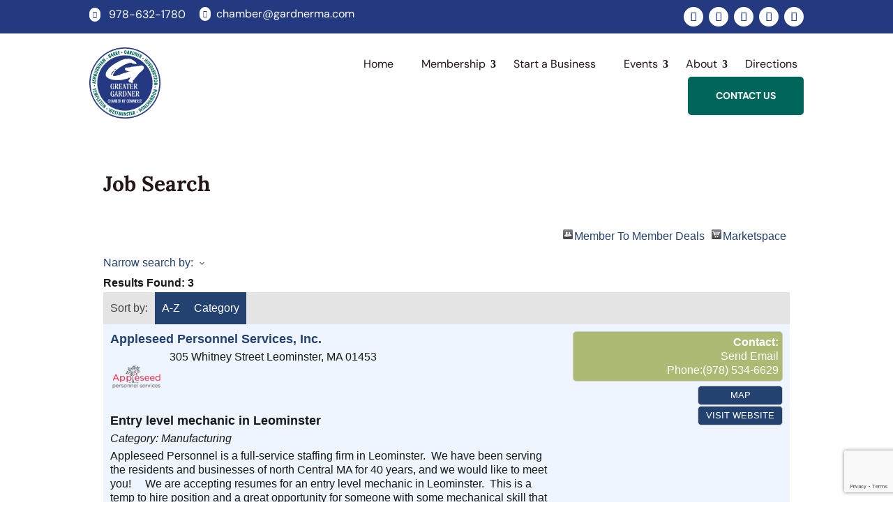

--- FILE ---
content_type: text/html; charset=utf-8
request_url: https://www.google.com/recaptcha/enterprise/anchor?ar=1&k=6LfI_T8rAAAAAMkWHrLP_GfSf3tLy9tKa839wcWa&co=aHR0cDovL2J1c2luZXNzLmdhcmRuZXJtYS5jb206ODA.&hl=en&v=N67nZn4AqZkNcbeMu4prBgzg&size=invisible&anchor-ms=20000&execute-ms=30000&cb=3kq1fbx2rvji
body_size: 48755
content:
<!DOCTYPE HTML><html dir="ltr" lang="en"><head><meta http-equiv="Content-Type" content="text/html; charset=UTF-8">
<meta http-equiv="X-UA-Compatible" content="IE=edge">
<title>reCAPTCHA</title>
<style type="text/css">
/* cyrillic-ext */
@font-face {
  font-family: 'Roboto';
  font-style: normal;
  font-weight: 400;
  font-stretch: 100%;
  src: url(//fonts.gstatic.com/s/roboto/v48/KFO7CnqEu92Fr1ME7kSn66aGLdTylUAMa3GUBHMdazTgWw.woff2) format('woff2');
  unicode-range: U+0460-052F, U+1C80-1C8A, U+20B4, U+2DE0-2DFF, U+A640-A69F, U+FE2E-FE2F;
}
/* cyrillic */
@font-face {
  font-family: 'Roboto';
  font-style: normal;
  font-weight: 400;
  font-stretch: 100%;
  src: url(//fonts.gstatic.com/s/roboto/v48/KFO7CnqEu92Fr1ME7kSn66aGLdTylUAMa3iUBHMdazTgWw.woff2) format('woff2');
  unicode-range: U+0301, U+0400-045F, U+0490-0491, U+04B0-04B1, U+2116;
}
/* greek-ext */
@font-face {
  font-family: 'Roboto';
  font-style: normal;
  font-weight: 400;
  font-stretch: 100%;
  src: url(//fonts.gstatic.com/s/roboto/v48/KFO7CnqEu92Fr1ME7kSn66aGLdTylUAMa3CUBHMdazTgWw.woff2) format('woff2');
  unicode-range: U+1F00-1FFF;
}
/* greek */
@font-face {
  font-family: 'Roboto';
  font-style: normal;
  font-weight: 400;
  font-stretch: 100%;
  src: url(//fonts.gstatic.com/s/roboto/v48/KFO7CnqEu92Fr1ME7kSn66aGLdTylUAMa3-UBHMdazTgWw.woff2) format('woff2');
  unicode-range: U+0370-0377, U+037A-037F, U+0384-038A, U+038C, U+038E-03A1, U+03A3-03FF;
}
/* math */
@font-face {
  font-family: 'Roboto';
  font-style: normal;
  font-weight: 400;
  font-stretch: 100%;
  src: url(//fonts.gstatic.com/s/roboto/v48/KFO7CnqEu92Fr1ME7kSn66aGLdTylUAMawCUBHMdazTgWw.woff2) format('woff2');
  unicode-range: U+0302-0303, U+0305, U+0307-0308, U+0310, U+0312, U+0315, U+031A, U+0326-0327, U+032C, U+032F-0330, U+0332-0333, U+0338, U+033A, U+0346, U+034D, U+0391-03A1, U+03A3-03A9, U+03B1-03C9, U+03D1, U+03D5-03D6, U+03F0-03F1, U+03F4-03F5, U+2016-2017, U+2034-2038, U+203C, U+2040, U+2043, U+2047, U+2050, U+2057, U+205F, U+2070-2071, U+2074-208E, U+2090-209C, U+20D0-20DC, U+20E1, U+20E5-20EF, U+2100-2112, U+2114-2115, U+2117-2121, U+2123-214F, U+2190, U+2192, U+2194-21AE, U+21B0-21E5, U+21F1-21F2, U+21F4-2211, U+2213-2214, U+2216-22FF, U+2308-230B, U+2310, U+2319, U+231C-2321, U+2336-237A, U+237C, U+2395, U+239B-23B7, U+23D0, U+23DC-23E1, U+2474-2475, U+25AF, U+25B3, U+25B7, U+25BD, U+25C1, U+25CA, U+25CC, U+25FB, U+266D-266F, U+27C0-27FF, U+2900-2AFF, U+2B0E-2B11, U+2B30-2B4C, U+2BFE, U+3030, U+FF5B, U+FF5D, U+1D400-1D7FF, U+1EE00-1EEFF;
}
/* symbols */
@font-face {
  font-family: 'Roboto';
  font-style: normal;
  font-weight: 400;
  font-stretch: 100%;
  src: url(//fonts.gstatic.com/s/roboto/v48/KFO7CnqEu92Fr1ME7kSn66aGLdTylUAMaxKUBHMdazTgWw.woff2) format('woff2');
  unicode-range: U+0001-000C, U+000E-001F, U+007F-009F, U+20DD-20E0, U+20E2-20E4, U+2150-218F, U+2190, U+2192, U+2194-2199, U+21AF, U+21E6-21F0, U+21F3, U+2218-2219, U+2299, U+22C4-22C6, U+2300-243F, U+2440-244A, U+2460-24FF, U+25A0-27BF, U+2800-28FF, U+2921-2922, U+2981, U+29BF, U+29EB, U+2B00-2BFF, U+4DC0-4DFF, U+FFF9-FFFB, U+10140-1018E, U+10190-1019C, U+101A0, U+101D0-101FD, U+102E0-102FB, U+10E60-10E7E, U+1D2C0-1D2D3, U+1D2E0-1D37F, U+1F000-1F0FF, U+1F100-1F1AD, U+1F1E6-1F1FF, U+1F30D-1F30F, U+1F315, U+1F31C, U+1F31E, U+1F320-1F32C, U+1F336, U+1F378, U+1F37D, U+1F382, U+1F393-1F39F, U+1F3A7-1F3A8, U+1F3AC-1F3AF, U+1F3C2, U+1F3C4-1F3C6, U+1F3CA-1F3CE, U+1F3D4-1F3E0, U+1F3ED, U+1F3F1-1F3F3, U+1F3F5-1F3F7, U+1F408, U+1F415, U+1F41F, U+1F426, U+1F43F, U+1F441-1F442, U+1F444, U+1F446-1F449, U+1F44C-1F44E, U+1F453, U+1F46A, U+1F47D, U+1F4A3, U+1F4B0, U+1F4B3, U+1F4B9, U+1F4BB, U+1F4BF, U+1F4C8-1F4CB, U+1F4D6, U+1F4DA, U+1F4DF, U+1F4E3-1F4E6, U+1F4EA-1F4ED, U+1F4F7, U+1F4F9-1F4FB, U+1F4FD-1F4FE, U+1F503, U+1F507-1F50B, U+1F50D, U+1F512-1F513, U+1F53E-1F54A, U+1F54F-1F5FA, U+1F610, U+1F650-1F67F, U+1F687, U+1F68D, U+1F691, U+1F694, U+1F698, U+1F6AD, U+1F6B2, U+1F6B9-1F6BA, U+1F6BC, U+1F6C6-1F6CF, U+1F6D3-1F6D7, U+1F6E0-1F6EA, U+1F6F0-1F6F3, U+1F6F7-1F6FC, U+1F700-1F7FF, U+1F800-1F80B, U+1F810-1F847, U+1F850-1F859, U+1F860-1F887, U+1F890-1F8AD, U+1F8B0-1F8BB, U+1F8C0-1F8C1, U+1F900-1F90B, U+1F93B, U+1F946, U+1F984, U+1F996, U+1F9E9, U+1FA00-1FA6F, U+1FA70-1FA7C, U+1FA80-1FA89, U+1FA8F-1FAC6, U+1FACE-1FADC, U+1FADF-1FAE9, U+1FAF0-1FAF8, U+1FB00-1FBFF;
}
/* vietnamese */
@font-face {
  font-family: 'Roboto';
  font-style: normal;
  font-weight: 400;
  font-stretch: 100%;
  src: url(//fonts.gstatic.com/s/roboto/v48/KFO7CnqEu92Fr1ME7kSn66aGLdTylUAMa3OUBHMdazTgWw.woff2) format('woff2');
  unicode-range: U+0102-0103, U+0110-0111, U+0128-0129, U+0168-0169, U+01A0-01A1, U+01AF-01B0, U+0300-0301, U+0303-0304, U+0308-0309, U+0323, U+0329, U+1EA0-1EF9, U+20AB;
}
/* latin-ext */
@font-face {
  font-family: 'Roboto';
  font-style: normal;
  font-weight: 400;
  font-stretch: 100%;
  src: url(//fonts.gstatic.com/s/roboto/v48/KFO7CnqEu92Fr1ME7kSn66aGLdTylUAMa3KUBHMdazTgWw.woff2) format('woff2');
  unicode-range: U+0100-02BA, U+02BD-02C5, U+02C7-02CC, U+02CE-02D7, U+02DD-02FF, U+0304, U+0308, U+0329, U+1D00-1DBF, U+1E00-1E9F, U+1EF2-1EFF, U+2020, U+20A0-20AB, U+20AD-20C0, U+2113, U+2C60-2C7F, U+A720-A7FF;
}
/* latin */
@font-face {
  font-family: 'Roboto';
  font-style: normal;
  font-weight: 400;
  font-stretch: 100%;
  src: url(//fonts.gstatic.com/s/roboto/v48/KFO7CnqEu92Fr1ME7kSn66aGLdTylUAMa3yUBHMdazQ.woff2) format('woff2');
  unicode-range: U+0000-00FF, U+0131, U+0152-0153, U+02BB-02BC, U+02C6, U+02DA, U+02DC, U+0304, U+0308, U+0329, U+2000-206F, U+20AC, U+2122, U+2191, U+2193, U+2212, U+2215, U+FEFF, U+FFFD;
}
/* cyrillic-ext */
@font-face {
  font-family: 'Roboto';
  font-style: normal;
  font-weight: 500;
  font-stretch: 100%;
  src: url(//fonts.gstatic.com/s/roboto/v48/KFO7CnqEu92Fr1ME7kSn66aGLdTylUAMa3GUBHMdazTgWw.woff2) format('woff2');
  unicode-range: U+0460-052F, U+1C80-1C8A, U+20B4, U+2DE0-2DFF, U+A640-A69F, U+FE2E-FE2F;
}
/* cyrillic */
@font-face {
  font-family: 'Roboto';
  font-style: normal;
  font-weight: 500;
  font-stretch: 100%;
  src: url(//fonts.gstatic.com/s/roboto/v48/KFO7CnqEu92Fr1ME7kSn66aGLdTylUAMa3iUBHMdazTgWw.woff2) format('woff2');
  unicode-range: U+0301, U+0400-045F, U+0490-0491, U+04B0-04B1, U+2116;
}
/* greek-ext */
@font-face {
  font-family: 'Roboto';
  font-style: normal;
  font-weight: 500;
  font-stretch: 100%;
  src: url(//fonts.gstatic.com/s/roboto/v48/KFO7CnqEu92Fr1ME7kSn66aGLdTylUAMa3CUBHMdazTgWw.woff2) format('woff2');
  unicode-range: U+1F00-1FFF;
}
/* greek */
@font-face {
  font-family: 'Roboto';
  font-style: normal;
  font-weight: 500;
  font-stretch: 100%;
  src: url(//fonts.gstatic.com/s/roboto/v48/KFO7CnqEu92Fr1ME7kSn66aGLdTylUAMa3-UBHMdazTgWw.woff2) format('woff2');
  unicode-range: U+0370-0377, U+037A-037F, U+0384-038A, U+038C, U+038E-03A1, U+03A3-03FF;
}
/* math */
@font-face {
  font-family: 'Roboto';
  font-style: normal;
  font-weight: 500;
  font-stretch: 100%;
  src: url(//fonts.gstatic.com/s/roboto/v48/KFO7CnqEu92Fr1ME7kSn66aGLdTylUAMawCUBHMdazTgWw.woff2) format('woff2');
  unicode-range: U+0302-0303, U+0305, U+0307-0308, U+0310, U+0312, U+0315, U+031A, U+0326-0327, U+032C, U+032F-0330, U+0332-0333, U+0338, U+033A, U+0346, U+034D, U+0391-03A1, U+03A3-03A9, U+03B1-03C9, U+03D1, U+03D5-03D6, U+03F0-03F1, U+03F4-03F5, U+2016-2017, U+2034-2038, U+203C, U+2040, U+2043, U+2047, U+2050, U+2057, U+205F, U+2070-2071, U+2074-208E, U+2090-209C, U+20D0-20DC, U+20E1, U+20E5-20EF, U+2100-2112, U+2114-2115, U+2117-2121, U+2123-214F, U+2190, U+2192, U+2194-21AE, U+21B0-21E5, U+21F1-21F2, U+21F4-2211, U+2213-2214, U+2216-22FF, U+2308-230B, U+2310, U+2319, U+231C-2321, U+2336-237A, U+237C, U+2395, U+239B-23B7, U+23D0, U+23DC-23E1, U+2474-2475, U+25AF, U+25B3, U+25B7, U+25BD, U+25C1, U+25CA, U+25CC, U+25FB, U+266D-266F, U+27C0-27FF, U+2900-2AFF, U+2B0E-2B11, U+2B30-2B4C, U+2BFE, U+3030, U+FF5B, U+FF5D, U+1D400-1D7FF, U+1EE00-1EEFF;
}
/* symbols */
@font-face {
  font-family: 'Roboto';
  font-style: normal;
  font-weight: 500;
  font-stretch: 100%;
  src: url(//fonts.gstatic.com/s/roboto/v48/KFO7CnqEu92Fr1ME7kSn66aGLdTylUAMaxKUBHMdazTgWw.woff2) format('woff2');
  unicode-range: U+0001-000C, U+000E-001F, U+007F-009F, U+20DD-20E0, U+20E2-20E4, U+2150-218F, U+2190, U+2192, U+2194-2199, U+21AF, U+21E6-21F0, U+21F3, U+2218-2219, U+2299, U+22C4-22C6, U+2300-243F, U+2440-244A, U+2460-24FF, U+25A0-27BF, U+2800-28FF, U+2921-2922, U+2981, U+29BF, U+29EB, U+2B00-2BFF, U+4DC0-4DFF, U+FFF9-FFFB, U+10140-1018E, U+10190-1019C, U+101A0, U+101D0-101FD, U+102E0-102FB, U+10E60-10E7E, U+1D2C0-1D2D3, U+1D2E0-1D37F, U+1F000-1F0FF, U+1F100-1F1AD, U+1F1E6-1F1FF, U+1F30D-1F30F, U+1F315, U+1F31C, U+1F31E, U+1F320-1F32C, U+1F336, U+1F378, U+1F37D, U+1F382, U+1F393-1F39F, U+1F3A7-1F3A8, U+1F3AC-1F3AF, U+1F3C2, U+1F3C4-1F3C6, U+1F3CA-1F3CE, U+1F3D4-1F3E0, U+1F3ED, U+1F3F1-1F3F3, U+1F3F5-1F3F7, U+1F408, U+1F415, U+1F41F, U+1F426, U+1F43F, U+1F441-1F442, U+1F444, U+1F446-1F449, U+1F44C-1F44E, U+1F453, U+1F46A, U+1F47D, U+1F4A3, U+1F4B0, U+1F4B3, U+1F4B9, U+1F4BB, U+1F4BF, U+1F4C8-1F4CB, U+1F4D6, U+1F4DA, U+1F4DF, U+1F4E3-1F4E6, U+1F4EA-1F4ED, U+1F4F7, U+1F4F9-1F4FB, U+1F4FD-1F4FE, U+1F503, U+1F507-1F50B, U+1F50D, U+1F512-1F513, U+1F53E-1F54A, U+1F54F-1F5FA, U+1F610, U+1F650-1F67F, U+1F687, U+1F68D, U+1F691, U+1F694, U+1F698, U+1F6AD, U+1F6B2, U+1F6B9-1F6BA, U+1F6BC, U+1F6C6-1F6CF, U+1F6D3-1F6D7, U+1F6E0-1F6EA, U+1F6F0-1F6F3, U+1F6F7-1F6FC, U+1F700-1F7FF, U+1F800-1F80B, U+1F810-1F847, U+1F850-1F859, U+1F860-1F887, U+1F890-1F8AD, U+1F8B0-1F8BB, U+1F8C0-1F8C1, U+1F900-1F90B, U+1F93B, U+1F946, U+1F984, U+1F996, U+1F9E9, U+1FA00-1FA6F, U+1FA70-1FA7C, U+1FA80-1FA89, U+1FA8F-1FAC6, U+1FACE-1FADC, U+1FADF-1FAE9, U+1FAF0-1FAF8, U+1FB00-1FBFF;
}
/* vietnamese */
@font-face {
  font-family: 'Roboto';
  font-style: normal;
  font-weight: 500;
  font-stretch: 100%;
  src: url(//fonts.gstatic.com/s/roboto/v48/KFO7CnqEu92Fr1ME7kSn66aGLdTylUAMa3OUBHMdazTgWw.woff2) format('woff2');
  unicode-range: U+0102-0103, U+0110-0111, U+0128-0129, U+0168-0169, U+01A0-01A1, U+01AF-01B0, U+0300-0301, U+0303-0304, U+0308-0309, U+0323, U+0329, U+1EA0-1EF9, U+20AB;
}
/* latin-ext */
@font-face {
  font-family: 'Roboto';
  font-style: normal;
  font-weight: 500;
  font-stretch: 100%;
  src: url(//fonts.gstatic.com/s/roboto/v48/KFO7CnqEu92Fr1ME7kSn66aGLdTylUAMa3KUBHMdazTgWw.woff2) format('woff2');
  unicode-range: U+0100-02BA, U+02BD-02C5, U+02C7-02CC, U+02CE-02D7, U+02DD-02FF, U+0304, U+0308, U+0329, U+1D00-1DBF, U+1E00-1E9F, U+1EF2-1EFF, U+2020, U+20A0-20AB, U+20AD-20C0, U+2113, U+2C60-2C7F, U+A720-A7FF;
}
/* latin */
@font-face {
  font-family: 'Roboto';
  font-style: normal;
  font-weight: 500;
  font-stretch: 100%;
  src: url(//fonts.gstatic.com/s/roboto/v48/KFO7CnqEu92Fr1ME7kSn66aGLdTylUAMa3yUBHMdazQ.woff2) format('woff2');
  unicode-range: U+0000-00FF, U+0131, U+0152-0153, U+02BB-02BC, U+02C6, U+02DA, U+02DC, U+0304, U+0308, U+0329, U+2000-206F, U+20AC, U+2122, U+2191, U+2193, U+2212, U+2215, U+FEFF, U+FFFD;
}
/* cyrillic-ext */
@font-face {
  font-family: 'Roboto';
  font-style: normal;
  font-weight: 900;
  font-stretch: 100%;
  src: url(//fonts.gstatic.com/s/roboto/v48/KFO7CnqEu92Fr1ME7kSn66aGLdTylUAMa3GUBHMdazTgWw.woff2) format('woff2');
  unicode-range: U+0460-052F, U+1C80-1C8A, U+20B4, U+2DE0-2DFF, U+A640-A69F, U+FE2E-FE2F;
}
/* cyrillic */
@font-face {
  font-family: 'Roboto';
  font-style: normal;
  font-weight: 900;
  font-stretch: 100%;
  src: url(//fonts.gstatic.com/s/roboto/v48/KFO7CnqEu92Fr1ME7kSn66aGLdTylUAMa3iUBHMdazTgWw.woff2) format('woff2');
  unicode-range: U+0301, U+0400-045F, U+0490-0491, U+04B0-04B1, U+2116;
}
/* greek-ext */
@font-face {
  font-family: 'Roboto';
  font-style: normal;
  font-weight: 900;
  font-stretch: 100%;
  src: url(//fonts.gstatic.com/s/roboto/v48/KFO7CnqEu92Fr1ME7kSn66aGLdTylUAMa3CUBHMdazTgWw.woff2) format('woff2');
  unicode-range: U+1F00-1FFF;
}
/* greek */
@font-face {
  font-family: 'Roboto';
  font-style: normal;
  font-weight: 900;
  font-stretch: 100%;
  src: url(//fonts.gstatic.com/s/roboto/v48/KFO7CnqEu92Fr1ME7kSn66aGLdTylUAMa3-UBHMdazTgWw.woff2) format('woff2');
  unicode-range: U+0370-0377, U+037A-037F, U+0384-038A, U+038C, U+038E-03A1, U+03A3-03FF;
}
/* math */
@font-face {
  font-family: 'Roboto';
  font-style: normal;
  font-weight: 900;
  font-stretch: 100%;
  src: url(//fonts.gstatic.com/s/roboto/v48/KFO7CnqEu92Fr1ME7kSn66aGLdTylUAMawCUBHMdazTgWw.woff2) format('woff2');
  unicode-range: U+0302-0303, U+0305, U+0307-0308, U+0310, U+0312, U+0315, U+031A, U+0326-0327, U+032C, U+032F-0330, U+0332-0333, U+0338, U+033A, U+0346, U+034D, U+0391-03A1, U+03A3-03A9, U+03B1-03C9, U+03D1, U+03D5-03D6, U+03F0-03F1, U+03F4-03F5, U+2016-2017, U+2034-2038, U+203C, U+2040, U+2043, U+2047, U+2050, U+2057, U+205F, U+2070-2071, U+2074-208E, U+2090-209C, U+20D0-20DC, U+20E1, U+20E5-20EF, U+2100-2112, U+2114-2115, U+2117-2121, U+2123-214F, U+2190, U+2192, U+2194-21AE, U+21B0-21E5, U+21F1-21F2, U+21F4-2211, U+2213-2214, U+2216-22FF, U+2308-230B, U+2310, U+2319, U+231C-2321, U+2336-237A, U+237C, U+2395, U+239B-23B7, U+23D0, U+23DC-23E1, U+2474-2475, U+25AF, U+25B3, U+25B7, U+25BD, U+25C1, U+25CA, U+25CC, U+25FB, U+266D-266F, U+27C0-27FF, U+2900-2AFF, U+2B0E-2B11, U+2B30-2B4C, U+2BFE, U+3030, U+FF5B, U+FF5D, U+1D400-1D7FF, U+1EE00-1EEFF;
}
/* symbols */
@font-face {
  font-family: 'Roboto';
  font-style: normal;
  font-weight: 900;
  font-stretch: 100%;
  src: url(//fonts.gstatic.com/s/roboto/v48/KFO7CnqEu92Fr1ME7kSn66aGLdTylUAMaxKUBHMdazTgWw.woff2) format('woff2');
  unicode-range: U+0001-000C, U+000E-001F, U+007F-009F, U+20DD-20E0, U+20E2-20E4, U+2150-218F, U+2190, U+2192, U+2194-2199, U+21AF, U+21E6-21F0, U+21F3, U+2218-2219, U+2299, U+22C4-22C6, U+2300-243F, U+2440-244A, U+2460-24FF, U+25A0-27BF, U+2800-28FF, U+2921-2922, U+2981, U+29BF, U+29EB, U+2B00-2BFF, U+4DC0-4DFF, U+FFF9-FFFB, U+10140-1018E, U+10190-1019C, U+101A0, U+101D0-101FD, U+102E0-102FB, U+10E60-10E7E, U+1D2C0-1D2D3, U+1D2E0-1D37F, U+1F000-1F0FF, U+1F100-1F1AD, U+1F1E6-1F1FF, U+1F30D-1F30F, U+1F315, U+1F31C, U+1F31E, U+1F320-1F32C, U+1F336, U+1F378, U+1F37D, U+1F382, U+1F393-1F39F, U+1F3A7-1F3A8, U+1F3AC-1F3AF, U+1F3C2, U+1F3C4-1F3C6, U+1F3CA-1F3CE, U+1F3D4-1F3E0, U+1F3ED, U+1F3F1-1F3F3, U+1F3F5-1F3F7, U+1F408, U+1F415, U+1F41F, U+1F426, U+1F43F, U+1F441-1F442, U+1F444, U+1F446-1F449, U+1F44C-1F44E, U+1F453, U+1F46A, U+1F47D, U+1F4A3, U+1F4B0, U+1F4B3, U+1F4B9, U+1F4BB, U+1F4BF, U+1F4C8-1F4CB, U+1F4D6, U+1F4DA, U+1F4DF, U+1F4E3-1F4E6, U+1F4EA-1F4ED, U+1F4F7, U+1F4F9-1F4FB, U+1F4FD-1F4FE, U+1F503, U+1F507-1F50B, U+1F50D, U+1F512-1F513, U+1F53E-1F54A, U+1F54F-1F5FA, U+1F610, U+1F650-1F67F, U+1F687, U+1F68D, U+1F691, U+1F694, U+1F698, U+1F6AD, U+1F6B2, U+1F6B9-1F6BA, U+1F6BC, U+1F6C6-1F6CF, U+1F6D3-1F6D7, U+1F6E0-1F6EA, U+1F6F0-1F6F3, U+1F6F7-1F6FC, U+1F700-1F7FF, U+1F800-1F80B, U+1F810-1F847, U+1F850-1F859, U+1F860-1F887, U+1F890-1F8AD, U+1F8B0-1F8BB, U+1F8C0-1F8C1, U+1F900-1F90B, U+1F93B, U+1F946, U+1F984, U+1F996, U+1F9E9, U+1FA00-1FA6F, U+1FA70-1FA7C, U+1FA80-1FA89, U+1FA8F-1FAC6, U+1FACE-1FADC, U+1FADF-1FAE9, U+1FAF0-1FAF8, U+1FB00-1FBFF;
}
/* vietnamese */
@font-face {
  font-family: 'Roboto';
  font-style: normal;
  font-weight: 900;
  font-stretch: 100%;
  src: url(//fonts.gstatic.com/s/roboto/v48/KFO7CnqEu92Fr1ME7kSn66aGLdTylUAMa3OUBHMdazTgWw.woff2) format('woff2');
  unicode-range: U+0102-0103, U+0110-0111, U+0128-0129, U+0168-0169, U+01A0-01A1, U+01AF-01B0, U+0300-0301, U+0303-0304, U+0308-0309, U+0323, U+0329, U+1EA0-1EF9, U+20AB;
}
/* latin-ext */
@font-face {
  font-family: 'Roboto';
  font-style: normal;
  font-weight: 900;
  font-stretch: 100%;
  src: url(//fonts.gstatic.com/s/roboto/v48/KFO7CnqEu92Fr1ME7kSn66aGLdTylUAMa3KUBHMdazTgWw.woff2) format('woff2');
  unicode-range: U+0100-02BA, U+02BD-02C5, U+02C7-02CC, U+02CE-02D7, U+02DD-02FF, U+0304, U+0308, U+0329, U+1D00-1DBF, U+1E00-1E9F, U+1EF2-1EFF, U+2020, U+20A0-20AB, U+20AD-20C0, U+2113, U+2C60-2C7F, U+A720-A7FF;
}
/* latin */
@font-face {
  font-family: 'Roboto';
  font-style: normal;
  font-weight: 900;
  font-stretch: 100%;
  src: url(//fonts.gstatic.com/s/roboto/v48/KFO7CnqEu92Fr1ME7kSn66aGLdTylUAMa3yUBHMdazQ.woff2) format('woff2');
  unicode-range: U+0000-00FF, U+0131, U+0152-0153, U+02BB-02BC, U+02C6, U+02DA, U+02DC, U+0304, U+0308, U+0329, U+2000-206F, U+20AC, U+2122, U+2191, U+2193, U+2212, U+2215, U+FEFF, U+FFFD;
}

</style>
<link rel="stylesheet" type="text/css" href="https://www.gstatic.com/recaptcha/releases/N67nZn4AqZkNcbeMu4prBgzg/styles__ltr.css">
<script nonce="IXApknqp0VzIewieP-OvPw" type="text/javascript">window['__recaptcha_api'] = 'https://www.google.com/recaptcha/enterprise/';</script>
<script type="text/javascript" src="https://www.gstatic.com/recaptcha/releases/N67nZn4AqZkNcbeMu4prBgzg/recaptcha__en.js" nonce="IXApknqp0VzIewieP-OvPw">
      
    </script></head>
<body><div id="rc-anchor-alert" class="rc-anchor-alert"></div>
<input type="hidden" id="recaptcha-token" value="[base64]">
<script type="text/javascript" nonce="IXApknqp0VzIewieP-OvPw">
      recaptcha.anchor.Main.init("[\x22ainput\x22,[\x22bgdata\x22,\x22\x22,\[base64]/[base64]/MjU1Ong/[base64]/[base64]/[base64]/[base64]/[base64]/[base64]/[base64]/[base64]/[base64]/[base64]/[base64]/[base64]/[base64]/[base64]/[base64]\\u003d\x22,\[base64]\\u003d\\u003d\x22,\[base64]/Z8OYKsKrw7LDsMOrwr7DjCLCoMOXQcO6wqg+DlfDvR7CgcOaw7rCvcKJw5bCm3jCl8OOwos3QsK2YcKLXUEBw61Sw6EhfHY8MsOLUQHDky3CosOVYhLCgQ/[base64]/CjHJuwqQ+LcOfZ8OAwoNBd8OcDmkqwoXChsKje8OBwr/DqkZKA8KGw5PChMOuUCPDksOqUMOiw6bDjMK4AcOwSsOSwqfDgW0Pw7QewqnDrkZXTsKRdih0w7zCuT3CucOHQ8OFXcOvw7HCt8OLRMKlwrXDnMOnwoJdZkMHwrnCisK7w6JgfsOWfcK5wolXRsKlwqFaw4DCucOwc8Orw47DsMKzN27Dmg/DhsKOw7jCvcKXa0twEsO8RsOrwpAewpQwMGkkBDxIwqzCh3bCgcK5cTTDs0vClEAYVHXDhj4FC8K6SMOFEEDCnUvDsMKEwo9lwrMpLgTCtsKWw4oDDEDCphLDuEpDJMO/[base64]/CkcKlw5NuwofDvsOXc8KxwpAVRiBrwo/DvMKpXjxLCcOgccOLNULCr8OSwrV1EsOGCykEw4LDpMOLecOrw6rCrxLCim0QaBY+cErDnMKqwrLCsQUNesOJAsO4w5bDgMOpMMO4wqsrC8O0wrcGwp1Qwq3CjMKPMsKTwq/DnsKJBMONw7nDlsO1w4TDh3XDmQJIw5ByDMKvwpXCrsK/PsKyw4DCtMKsKTgVw4nDicO5F8KCb8KMwpcjbMKjIsKIwoh9RcKubAZpwq7ClMOpIRlJIMKuwqfDkRB/eRLCtcOqB8ONH1okYEXDnMKCFjtuTmYqO8KgQkPDrcOKasKzCsOBwrDDm8OIXy3Cr1Jow7nDo8KlwoDCu8Oscz3DgQ/DusOswqQzVg7CscO2w5rCrcK5O8OIw4UtEl/CiUVjNwvDmcOAGTfDoVjDvlhAwrtLcTfCmn8Hw7jDsiICwqTCrsOLwofCrB/DhcKKw4dkwrHDvMOAw6EOw6ZnwpbDvzjCusOxZhsTdcOXJDstLMOiwoHCvsOxw7vCvcKzw53Cr8KgSTvDkcO/wqvDqMOYM2cww55kFDJfJ8OvAsOdXcKrw60Lw6M6JQE+w4LDhFJPwp8sw6vCti0VworDg8OKwqfCoH1ASCI4UCbCj8OAJhkEw4Jac8OLw5tXDsOGa8K8w57DpgfDm8Orw7nCpyBMwpjDqyXDgMK/ecK4w5zDlx5Jw6I+BcKZw4UXC1vCjBZBU8OTw4jDvsKJw6LDtV94w7lgFifDp1LDqDHDgcOfZDwww7/[base64]/w5x5dcO3wp3DmC/DmEclw5tsw6tkwonCm2ktIURPwoBzw5PCh8KxQ3MMd8OTw6g8N05XwoNuw7M2JW8+wrzColnDgVgwYsKsUzvCn8OXFnRWHknDjcOUwo3CriYheMOfw5fChRV7DXrDhQbDp2ANwqlFFMKGw6/CvcKdLzEow6fCiR7CojZWwrcRw7DCmmg0YDEhwpDCtcKeEcKqFRfCg3DDkMKOwqHDmkttcsKTSV/DnQLCmsOTwqhMVxnCi8K1VRoYMQLDscOQwqJCw6jDsMOPw4HCn8ObwrnCrAXCi2cYJUFnw5vCicOfVhbDr8Okwq9jwrHDucOpwqXCpMOXw5zCgMOCwpDCo8KiNsOcQcKkwrrCuVVCwqjChhc4UMODKCgcK8OWw6p+wq1Qw6jDksOHF0RQwowAQ8O/wol2w7bChWjChVHCi3cSwpbCrmlbw79PK0PCu3vDq8OdFMOheRwEVcKoNMOfHUPDjBHCj8K0VD/Dm8O+wozCiAgiWMOqS8Osw7Usf8Onw5TCmhA9w6bCt8OaIhPDuxTDvcKvw4fDkgzDplEsS8K2KzjDgVTCssOVw5cqXcKaVTcTa8KFw5HCtQLDucK4BsO6w6XDncKMwpg6em3Ds3HDpwsBw7l+wrHDl8O8w6DCuMKxw43CuCpsBsKaUUwmRHLDqVwMwpnDoBHCiH/CmcOywog3w4AIHsKzVsOkG8KOw5lpfhDDuMOuw6VoQ8OGdTXCmMKWw7nDmsOGVzTCuBoMSMKGw7zClXPCi2rCmBnCg8KZccOCw694KsOwTQoGEsO2w7vDq8KowqFmEV3ChsOpw7/Cn2jDjDvDrFU9NcOQccOHwqbClMOjwrLDnQnDvsK8f8KEBRjDmcK0wqUKcmbCjkPDmMK9QBoqwppdw7xPw45Aw7PCiMOnfsOtw6vDlMOYCCEnwrJ5w6RfbsO8P11dwpV+wrPCs8OjbiZ/PsKRwrzCqsODwrfCpRskIMOuDsKceSMsSk3Cqn00w5DDk8OVwpfCgcKew4zDvMOwwpkRwpLDoDouwr4uOTlOYcKPw5rDmS7CoCzCtiNLwrLCisONIXXCpThLSkvCumHCgk8awoM/wp3DmMKDw4/Cqg3DncKOw7TDq8OJw5lUEsKmA8OgGAxwNF8pRsKiw651wp9lwrcfw6MrwrM+w5kDw4jDuMOiLy4Zwp9NbyjCqMKAP8Kiw4rCsMO4GcOKECvDrGfCiMKmZR7Cn8KmwpPCsMO2fcO1esOveMK2EhnDvMK+akw9wotlG8Oyw4Y6wqXDmsKNDTZVw7g5R8KWUsK8FRrCkW/DpMKkE8O4TMOrD8K7ZEdgw5Ivwr0Zw6p9RsOvwq3DqnPDlMOZwoDCosKCwqzDiMKyw4nCnMKjw7rDqEMySG1rLsO8wpBJOG/Cix/CvR/Cp8OFTMKtwrwcIMKcV8OSDsKIRGY1MMKNCwwrIRHDgT7CoD1tJsOcw4DDtMOsw447Fn7DrEEiwqLDtBXCnXZ/wovDtMKvSzLDo03CjsOycWbDn3HCssONK8OSQcOvwonDp8KHwp5tw7TCqsOwQyrCsQ3CmGTCl2hkw5vDnWsuT24pXcOPeMKsw5DDvMKeB8OawrowEcOewrPDtMKjw5DDvcKewpvCnxXCgBjCmBN9GkLDtWjDhjTCpsKmHMK2fhE6Jy/Dh8ONaCjCtcO4wqDDmcKmMyA1w6TDgyjDkcO/w4NBw71pKsKVBcOnXcKwb3TDr1PCr8KpIht4wrQrw75tw4DDl3Q3fWtvHMOyw4p+ZTTDn8KnW8K6KsKKw5BFw7bDoSzCg0zClCXDkMOWKcKtL09PFxlvYsK3NsO9QcO8ODYUw47Ct2jDrMOXWMKowpDCu8O1wrJUS8KiwrPCuijCtsOTwrzCsQtXwpZRw6/CvMKRw43Ci3/DuzogwrnCgcK5w4MewrnDqis2wpTCiHUDFsOSLcO1w6s3w65Ow7bCj8OWAiFvw7EVw53ConjCmn/DulbDkUAzw55aRsKMRlnDrjEwWVwmacKLwoLCmD53w6PDo8Ohw7TDpB9cN3E3w6LDimjDtEM9LgRPZsK7wrwCJcKxw5/[base64]/DgQPDp0bCuzQPw6fCtzzDrzLDi8O6cFAJwoHDhTzCin/[base64]/CpsO1dsODw5Nyw71Zwrovw4Q6w4dRw5bCo8KobcOWwrjDrsKfZcKQZ8KraMKYIcK9w6zCpXcYw4IKwoEqwonDpyfDhBjCqyLDvkXDoCTClTIEXUIqwprCu0zDs8KUD3Q+Ph/[base64]/CmMOdwqxZwr7CmcONwpY1wrLCsFDCuDwowqMYwrdgw7vDii56RcKow7fDtMObb1YVSMKGw7Z/w5bDmXg9w6TDocOgwqDCnMKUwoPCpMKGBcKmwqx2wpstwr5Fw5bCoTUNw5/Coh7CrknDsA93aMOSwolLw6ImJ8O5wqHDksKwejXChAEgYgHCvMOQBsK4wpbDnyHCh2MceMKiw7Jrw7J/HhEUw7PDrcK7Z8O7csK/woV2wrbDvlzDj8KheADDuR7CscOSw5BHBhHDvmNCwoQPw4scbkPDsMOxw71gMSjCu8KgSjPDvUEUwqXCjwDCsQrDih0owrzDnyjDvz1TIn93w7bCmnzCusKDZFBKdMOyK2DCi8OZw5HDqTDCvsKIXEhQw7RrwpZVUwrCgS/DiMOrw58vw6nCljvDqAVfwpPDuwBrOE0SwqB2wrDDgMOlw7Mow7NOT8OoaDs6Cw5CRlLCtMKXw5Y6wqAXwqnDkMOEJsKgVsONXUfCtjbDmMK7bxtiJWNMw4piIn/DvMKgdsKdwonCunjCvcKYwoPDpMKtwo/[base64]/[base64]/CnWk0woYnHhXCkwwxwprDlMKKw4cfGmnCsDjDj8OcRMO0wqjDqFpiNcOnwoLCtcKOMms8w4/CrcOQVsOrwovDlifDrW4fTMKqwpXDlMOrWMK2wrpIw5c8NnvDrMKMBQEmBkXCj1bDssKzw4/CocONwr3Cs8OiTMK/wq/CvDjDuAnDiUJYwq/[base64]/MzsSVcOlwr/DoMOWw78zFANowqtmSm/Crw7Dn8KLw43CqcKLDcO7Tw3Dn1AAwpcmw4oAwovClBjDr8OxeG3Dm2nDiMKFwprDqTbDjU/CqMOZwq1mchHCkksCwqsAw5ddw4dOAMKOCSV2w53Cg8OKw4HCmyHDiCzCuWPCs0zCkDZRecOAJXNsfMOfwrnClDZmw7TCgi3CtsOVDsOicnnDucK+wr/CoTXDoUUFw5bCk14JCQ0QwqpWLcKuHsKXw4fDgTzCpVHDqMKbeMKRSFhyFEE4w6HDgsOGw5zDvEgdQyzDtUU+U8O5KUN5QUTDumzDgQg0woQGw5YHaMK7wpl7w6sPw65QWMKaDncvMFLCmmzChmgRYzFkbTrDk8Klw5xrw4DDlMOtw45wwq7DqcKEMgN+wp/Cuw/CsHBDWcOsUcKLwrfCr8KIwqfCkMO8VFHDg8KgO3nDuR99ZXBLw7NPwo5+w4vCnMKgwozCu8K/[base64]/DnsKawoDDpMKnTAdLw5rCi8OnwofCsWvCoyhawrNrUMOgb8OLwpPCusKswoHCpUDCkMOLd8KYB8KGwrPDkH8YUkhoXcOWccKcIcO1wqbChMOYw7crw4hVw4bCiScAwovCjmvDl13CukTDvEYow7zDpsKiMsKGw5ZNU0QuwrnCl8KncV/[base64]/woTDgcOZw7EzMsOBwosmLMK1S8O0RsKhwovDjgE4w4R9YBsLClc5UyjDvMK/LwDDo8O0e8Oiw7fCjwfDt8KUfgp5XcOmXiAcRcOCFnHCj1wBN8Krwo7CrcKlDgvDoUvDmMKEwqLCm8KIIsKcwozDu1zCusKbw5I7wpR1NFPDs2pAw6AnwrdQPllVwrbCjsKTO8OveHXDnEcMwr/DjcOKwoHDqnl6wrTDjsKhcMONaQRwNwDDuVdRRsKQwqnCohI6Cxt2Qz7DiFPDnA9SwqFHKXPChBTDnVpFAsOqw47CtUzDksKdZFpww7RCbm9Cw4XDsMOuw7gDwqwGw7hawqfDvQoLfVDClGt7b8KKO8KMwr/DuB7CjjTCpHk+YcKwwq9ROyHCmMO0wrnCgGzCscO0w4vDsW0rDjrDthzDm8K1wpNWw4HDq1srwqvDuGV/w4bCgWwYNsKWb8KrOMOIwqxJwqrDjcONBCXDkT3Djm3CiV7Dmx/[base64]/CkXRtw4nClHNhdj/[base64]/XMOAw6AxEMOLw7nDq8OmwpbCvH/ChsKswqJpw7B5wpF8J8Oaw4Bfw67DiCZ0X1vDmMO0woUHf39GwoXDuxzCh8KRw7wqw6LCtATDmQ9qWEjDnUzDhkkBCWrDoQTCq8KZwqbCosKFw6gKRMK5RsOvw5bDmw7Cun3CvznDiDLDn3/CqcOTw71wwo1xwrdvbj/DkMOjwp7DvMO6w5TCvXvDmsKsw7hUZ3I3wpsEw5ocUyHCrcOYw7R3wrd5Lx7CtcKbfcO5SlE6woh/bkzCksKpw5nDpsOdakvCgwvChMKrY8KvDcKEw6DCo8KVKGxCw6LCpsK4KMKzPizDvVDCocOTw4QhBWvChCXCicOxw5jDs2ENTcOXw6gsw6YlwpMiYDdMITALw4HDrgIVDcKJw7NcwoRlwobCmcKFw4vCmkUxwogQwoU+YW9Jwox0wqEywq/[base64]/DnsKJw7XDpcOWA0/ChjnDrg/Crn9EIMO6OBMvwqfCpMOGCsO+PmMWacKsw7gMw5nDvMOCbMKLVk3DhhXCgMKUNMOVIsKdw4Qjw7XCmi4mHsKTw7YPw51mwpVTw7YMw69Vwp/Do8K3f1DDt0w6aXzCl3fCvgwrfzw5w5APw7TDqcKHw60GecOpL3B/PMKWM8KPT8K8wq57wotxacO3Gk9BwqrCisOLwr3DszVyeUzClxBXIMKEci3CrgTDtVDCm8OvSMOew7vDnsOdRcOnRWPCrsKUw6dzw4BPO8OZwrvDhWbCrsKZf1Jgw5VOw67CiT7DqHvDpDVRw6BRNRDCvcO6wp/Dq8KXbMKowrjCoXjDhQFvbybCkxM2SUdhw5vCscOLL8K2w5gNw6zDhlvCp8OGAGLCmsONwoLCvlwnw7BtwpDCpnHDrMOAwrYhwowOFBzDrC/CisOdw40xw4DDncKtwqPCkMOBJhc7wpXCnSQyLFfDpcOuC8OwBMOyw6VaWcOnP8OXwqJXB3YmQxlUwoHCsV3Co2JfKMOvQzLDgMKmAhPCtcOjP8O/[base64]/CjQLDhzjCs8OiWHXCiSrDtMK4O8KyIwZWMFzDrl8LwqHCr8KRw5/ClsOuwprDqmfCg2jDhyrDsSTDgMKgesKaw5AGw6xkM09XwqzClUNQwrtwOkU/w5VrK8OWMCjCiQ0Twp0gPMKdM8KHwpIkw4vDscOdQ8OyFMO+DU81w7bDkcK6RF9dZMKewqhrwrbDoSvDoF7DscKDwq48UTE2TSwfwrNew7oGw6Zaw71VED8MI0rCtgQ6wqFawopjw6bCvcOyw4LDhADDv8KTLTrDtxbDmsKiwoR/w5UNTzrCpcKeGgAkFUFiLj3DhUE1w4jDj8ODIMOsV8KiSTwEw60ewqXCusO5woxeFcOvwpRlW8Ofw404wpIRZB8Uw4/DisOCwqPCoMK8VMKpw5kPwq/[base64]/CvwQQeC3CiMOBdDcXIVvCkDQNwrxdw58cRHd+w7A5DsOKSMKhGgZBK3lbwpHDp8O0VTXDhC4AFDLCr3M/ScKyAMOEw4hUZQJIw7cDw5nCiyPCqcK3woxfSGXDj8KKCS3CiFwYwoZtAgU1DiR7w7PDjsOxw5HDmcOIw7TDpwbDhlhzRsKnwqNUFsKiDh3DokBRwqHDq8KIwqfDsMKTw5DDggnDjF/DsMOGwoAwwrjCs8OdaUlsRsK7w4bDtFLDlgXClxrClMK5PxZiCUIFYWBOw75Lw6hswrvCmcKXwrdqw7rDvFHCkVHDnx0aIcOlMTBRD8KOMcK5wo3Cp8OFUUlvwqHDhcKGwpNCw6LDoMKnQX3DpcKGblrDgWQ/woQERcKsYn5Dw78FwqoKwrbCrjLChRRQw5vDr8K0wo9+WMOcwrPDnsKzwpDDgnTCkw9sVSnChcOnQwY2wqBcwpFFwq/[base64]/SAUTNsK8wowlOF9TSz/DlMOgw4RNw5bCkQ3CnAM6fSR4w50dw7PCs8OQwptuw5bDqiLDs8OJDsOGwqnDtMKtWUjDigPDicK3wqkvbyUhw64Yw7p/w7PCmVzDmw81esOuezkNwqPCgW7Dg8OZO8KDUcKqHsKPwojDlMKQwqE6IQ11wpDDpcOEw6jDv8Ohw4gCYsK2ecKAw7Vewq3DqWfDu8Kzw5/CjnjDiH9kPy/[base64]/[base64]/CmcKdAsOUwp7ChMKNwo4aw6nDssKXH3bDkMKtQwLCu8K4cDPCiTjCnMOUXWnCtCXDqcKUw4F3FcO6XcKPDcKNAF7DksO3UcKkOMOyXsK1wp3DoMK7RDdrw4DCt8OmK0nDrMOkKsK8Z8OTwpp5wolPXcKMw5HDjcOiZcOvPxfDg17CuMOgw6gQwqNFwopzw7/CjQPDqVXCrGTCrjDDqsKOTsO1w7nDt8K1woXDssKEw5DCimcMEMOLPVrDiwY9w7jCs3hWw7VqAFbCv0nCn3XCv8KfSsODE8OnXcO0dD9eAWgFwq99E8OAw6rCqmcLw6wow47DosK+T8K3w6EKw5bDsxLCoDwxFSbDqEjDrxFgw7low4ZPTHnCrsO/w5PCqMK6w5MIw5DDmcOhw7xYwpspYcOHeMOXOcKjSsOww4PCgMOiwoTDkMK1DH0nMglVwr3DoMKIDFPCrWBfFsOcEcKkw6PDqcKgLcOPfMKdwonDosOQwqPCi8OMYQpzw6gZwpQmHsOuKcOaVMOWw7pODMKJIX/Dv1jDlsKtw6xWfQ7DuTjCr8K5PcOfc8OESsOgw4BdG8KOUjEnQyLDqWPDv8KEw6l/I3nDgzs3eyR5cSweIcOQw77CscOvcMOISkRtLEnCrcOPdMOwAsKZwqI4W8KjwrU+RsK5wpIRbh0fGCsdbGJnUMOBNH/[base64]/Ci8OeIzzDoUbCuizDshLCl8Kdw7VHw67CtEpLTSdSwq7Cn3zCjzEmC0sRUcOVdMKNMlHDn8OeYVpOThfDqm3DrsOzw5wbwpjDs8KrwpUEw6g/w7fCkRnDuMKFdV7CnHHCp3Ucw63DtcKCw4NBXMKkw6jCqXI4w5/CnsKmwoAVw7/Dt2UvGMKXRHbDn8OXZ8KIw542w6wLMkHDosKsAzXCjHFowqNtVMOXw6PCoBDClcO9wopNw7rDsB8vwpgnw6vCpSDDgF/DgsKSw6HCvwTCsMKowoHCjMOywoMdw6fCtA5KdEpjwo9zU8KZSsK4NMO2wp56aSHCuWXCqwzDs8KQMULDrsKawr3Cpz47w7jCscOsADLCrCVDfcKSTjnDsHATAwlRMsO/BUUgbHLDq0/DsUHDgcOQw7bDq8O/O8OIL0jCssK2Wk0LF8KFw5AqARPDkCcfIsOjw6nCuMO9ZMOWw53Cr3zDuMK2w58cwpLDhxfDg8Orw5FRwrQBw5/Ds8KwHcKrw5F9wqfCjmHDrwdDw4XDnAXDphTDrsOAF8KqbcO0DWtkwqRpwpcpwpXDqzlAdiskwrdoCcKwIGAkwrLCu3gyKhrCrsK/U8Klw4hjw4zCmMK2RcO3w4nCrsKPPRPChMORO8OIwqTDqFhNw44Ww67Dg8OrREsHwprDgQYPw4PDonfCjWR4fnfCv8OTw6/CuSp0w7TDk8KECmJFw7TDsDcIwq3Cm001wqLCqsKoSsOCw4xiw7h0RsOxEErDucKqfcKvbxbDnCBqSzwqClDDgRVTG0jCtMKcBlMgwodewrkXJGA8BMK3wpXCplDChMOJbhjCksKzKXAdwpJLwrxyS8K4csOmwqwRwp3CvMOCw5sDwoV3wrE7E3jDrXDDpMK/JUorw4fCri3CicKWwpMMDMOIw4vCq18oe8KeKg3CqMOAWMObw7o/wqUtw4Fqw5gfPsODYSIWwrE0w4zCtcOZalo8w5nCuF4YAcKkw4jCiMOew7YJT2PCpMKcX8OlG2PDiCzCi3HCucKECy/DjgbDs3TDu8KfwqjDi0MOLH89dgweesK8YMOqw5rCs37DrGcKw4vCsT4bG3bDkVnDmsKEwpLDh2NBZMK8wrsfw5gwwrnDvMKwwqpGXcOOfiMEwrA9w4/CnMKcJHEKCnkGwoFdw74ewp7CrjXCnsOLw5E/[base64]/[base64]/[base64]/CoBIIKToLw6jDqcOgaEHDs8K1wpxIc8OIw5s1wozCtSrCgMO5ICJALDQHfMKZXlg6w4zCkQ3Dpm7DkzfCmsKiw47DlUxMXzoFwqTCnEcqw5l3woUQRcOwf1jCjsKQUcOLw6hNf8OUw4/CuMKEYifCvMKnwpVww6zCg8O1EzUuNcOjwoPDqMKuw60gLll9JCxswqfClMKOwqbDvsK/[base64]/CsiNaw4DDvCIALcOxw4jClDrDsBduwp0Zw7TCmsKXw5pHNC0pGcOqBMKJNsOCw6JDw6LClsOsw4waCAk4EsKfIS0HPlwtwp/DjRXDqjlSXhk4w5PDngFaw7zDj0pOw7nDmH3Dm8KSB8KUAU0zwozCicK6wpjDpMOjw7jCpMOGwovDncKfwrvDiVHDjm4Ow5FJwrzDpW/DmcKYWX0oSTELw7QcPGw/wpIwJ8K1P2NLCRXCgsKdwr3DtMKbwo1Tw4Ihwqh6eFnDq3jCt8KHVDdiwopKVMO7d8KDwokIb8KjwpIDw6F/DWEUw7M/w78Wf8KcCUDCtHfCrhBDw77Do8KMwofCpMKJw43DkSHCk1/DhsKPQsKlw5rClMKiBMKlw6LCuyNXwo4VG8Khw5A2wrFBwpbCgMOgMMKmwpIuwpEZaCnDq8ORwrbDnR0cwrrDr8K1NsOwwqIiwpnDtlnDn8KPw57CjMK1LjTDigvDisOfw68jw6zDnsKJwqBSw7kUCmPDiHzClkTCp8KKEsKXw5ARLC7DiMOPwoFHAAjCk8KCw4/DhjfCvcOAw5nDncOEfGdzZsKLCRbCv8Obw70ZA8K2w5FLwqgHw7jCtMKcAknCqcObYggSAcOtw6lyRn1dFBnCo0fDnDAkwptvwp99KlsCMMKuwqBAOxXCkSfDm2I9w6VwZ2/CpMOLCBPDrsKdTAfCt8KUwrY3FUx/[base64]/CgXNpccKsWQLDtcOLJsO8woBCesO0w4PDnicBw7AHwqFtbMKPHwnCh8OHR8KSwr/[base64]/Dt3BBw4h6wojCqsOUc00WR8KMwrU6AQTDrHzCjnnDrxhqdzLClAUVUMO4C8KIREnCvsKWwonDmGnDjsOvw5xGXzBLwpsnwqPCuEZew7PDnAILY2fDq8KvLiZkw5pew70Ww7HCm0hTwo7DkcOjAz8HESxrw6JGwrnDohI/Y8OtUWQHwr7CvsOEc8OPPjvCq8O0AMOWwrfDlcOeDB0PY2Qiw5bCuTY+woDCt8O5wobCo8OXEQjDjGwiTE1Gw77DjcKfLBZHwpHDo8KSAVlHQsK0MAkZw6Y/wqlFMcO5w6EpwpDCiBzDisOTC8KWPHZjWB8nZsK2w6kPV8K4w6RGw4h2OGsEw4DDjmNBw4nDi3zDtsODFsKPwp40e8KCNMKsQ8OzwpXDiCk7wofCp8Kuw4E0w4LDt8KPw4/CtkXCosOfw6g2GSXDicOKUwh9S8Kmw58+w58HIQ4EwqhIwrJEcADDnylEB8OLN8O+UsKbwrEkw6cQwo/DkjwrEkPCqnEpw4JLVChzOMKsw6jDjA1KVBPDuBzCjsOyGsK1w7jCg8OJERw3EwlsXS3Ck3XCtVPDpS0/[base64]/DiFrDjsOfBMOUc2JLwqRnw7oNU1cvwppHw5TCpEEqw6NQUsOMwr3DvcKnwot3Y8K9VyxXw5wjBsOgw5PDkCPDjWA/HSxewp4twr/CusKuwpDDl8OOw5jDv8KTUsOTwpDDhgcmHMKabcK/wpl0wpXDh8OUXRvDm8KwclbCvMO1TsKzAHtAwr7CvCLDsgrDrcOmw6XCjcOld3JlJsOaw6FmZUd7wprDsjQcbcKyw6PCs8KsF2nDqjxvaQPCkijDkMKMwqLClgbCoMKvw6fCqG/CpDDDhhwqTcOAE3sYMRjDjS92Wlwlwq/Ck8OUDHVqTn3CjsOHwoYPIwwQfiXCs8OYwqXDhsKzw53CiCLDucOVwpfCnQ0lwrXDj8O/w4bCscORSiDDncOFw5syw4Qfwp/Ch8OLw6VWwrQvLj8bSMOFQXLDtDTCrsKeYMK9OsOqw4/DvMOodcO0w6NCAMKrCkPCtQRvw60+HsOIWsK3U28gw6IQY8KVTHfDqMKMWgzDg8OwJ8OHeVTDmHd2EgrCnzrCgidjJsOJIlR/wo3CjA3CvcOkw7MZw6BAwqfDvMO4w74GYEjDrsOiwpDDrVDCl8OwecKOw5PCk2LCnEbDjcOKw6TDtiRmH8K7KgfCmRvDrMOVwp7CojwUXGbCrT7DnMOJCcKuw6LDkinCrl/DhQ1vw6nDqMKQEEfDmCZhZE7DgMO/d8O2KnvDhmLCiMKsXMO3E8O7w5HDs1Auw6fDgMKMPCYSw5/[base64]/Ds8Kcw7fDrgtmworCvWEjbh3Dh8Ksw6MeTx50NzTCuD/CtjFkwoRJw6XDiGE8w4fCnSvCpCbCjsO4RFvDoD3Di09iTRvCtcOxFE1Sw5rDhVXDnzbDqF1ww7zDlcOawrfDlgN4w682F8OILMOrw7rCh8OuYcKfScOMwpXDl8K/KcOXAMOgGsK9w57CvcOIw4tIw5bCpH0Tw6o9wo4Ww654w4/Dqk/[base64]/DnD7ChsKMCSYRasKBRsKewqrDhsKPVsOMVhZnJTlJw7bCtDbCg8Omwq/CusOSUsKBDS/DiClbwp3DpsOjw63ChMOzHTzCpgRrwrrDssOEw6xUWGLCmCgSwrFjwpXDnHtAEMOWHTbDm8KSw5sgTzMtc8KDwqxWw5fCjcOFw6Q/wp/[base64]/wqrDihbDsMO5LEnDpcKOwrxCw5Iben98bzDDvsOfDcOSe0FcDcObw4twwozDtgDDqnUdwrjCmcO/AcOhEVXDkgFDw5N6wpDDn8KXXmLCpn5fJMKCwq3DvsKfa8OYw5HCim/[base64]/w4QBL8OvWk/DoMOmwpbCl1rCn8OULMONw7NUKTwyFiF1MTpewrjDl8OsblVxw4/DqjMOwqk0ScK3w6PCucKBw5TDr343VB8lSBpAEE92w67Dmy4MJcKUw5EXwqvDkhdwZ8OoIsK9ZsKxwp/CpsOIX1B6UTbDl3gjKcOdHnvCjCEAwrDCt8OaVsKYwqfDrmXCicKowqdUwrVQSsKPw5nDkcOuw4Zpw7rDs8K3wrLDmzLCmjbCg2/[base64]/IMOMw5M8wr3DgnPChcOEPcOsUsK/PsOWZsOZacOUwrB0PQLDiFLDiA4Tw5xFwoEhBEQfT8KdBcO0SsOXZsKyNcOQwq3CkQzCnMO7wqlPScOEPMOIwpZ8CcOIXMOYwo3CqhUsw45DV33Dp8OTQsOtQ8K+wqhVwq7DtMOZNxYdYMKALMKYWsKwBlMnHsKBwrXCmR3DgcK/wrNhHcOiZlYsM8OAwqPCncO3E8O2w7FCVMOjw5ZfZ1fDjV/DnMOSwpJsccK3w4wvHSJ0wqAzI8ORGcOMw6YqPsKGCS8RworCuMKGwqNXw4PDgcKyNUbCvW7CkkQSI8Ktw6gtwrDDrGU9SX8+O398wqYGPVhdIsO8G2EfE0/Cq8KwL8OSwp3DksOcwpbCjgMlacKPwp3Dmhh9PsOaw5VPFm/[base64]/DscOzw7/DgMKGFMOxwpoIU8KawojDkw/[base64]/DimguwobClyhew4HDh8O/acK+NjDCqMOJIn3Dtm5sUXHDl8KXw5AeY8O5wqM5w7xhwpNqw5vDv8KhZ8OIwrErw4owSMOJIMKFw7jDjsKOAGR2w5HCg1MdVVVjb8KwayNbwoDDuUTCuTxkaMKmP8KgKB3CslDCkcO3w4PCh8OZw4wLDn/[base64]/Dp3vDiDrCicKEPsOwVRLCiMK3EkXCrcKBDcOAw6Y3w65kdzI6w6Q/ZT/CgcK8wovDsF5Jwp9XbMKNY8KONsKbwpoSC1Asw7bDjsKCCMOuw7LDssOpSxYNZ8Kkw4PCsMOIw7XCh8O7NFrCgsKKw7fCl1TDtHjDulpBc3nDhMOMw5FdA8K8w7RDPcORT8OTw605EkzCiR/CtlLDimDDjcOqBAnDmjkuw7XDqBXCvsOXNEZDw4/CnMOcw6IgwrFlC2tuUxhyN8KOw6FGw5Uzw7TDvXM0w68JwqhgwocJwr7CgcK/A8OhInNBJcO3wphUE8O5w6vDhsKKwoVxNcOmw5VUNnp+fsOnTGnCrsKpw79zw5wHw6/DncOEXcKwMQvCusOlwqouacO7Aj9LE8KARA4sL0hPKMKCaU3ChxvCiR8oPWHCtCwew658wpABw7/CncKOwovCgMKKYMKyME7DqXPCqRkMDcKZUsKDYxYJw6DDix9HccK8w7Bgwr4GwpNGw7Qww4DDgsOnQMKlVMOgQWsDw65Aw4k5w6TDp18JPE3DmXF7bWdhw6N6GwA3wot/[base64]/DkwEMw6vChcKkVMODwqHCvcO7w43DphnDlTVYY8OMJDrChULDsTU3K8KZKG8Ew7RQEmtUI8OrwrLCu8K4I8KCw5XDplIdwqokw73CpRTDssOfw55swpXCuj/[base64]/[base64]/BRkxwqc2T8O/NFHCkcK1w5EZeMODGsKUw7Muwo9Swrtqw6zCn8KffhvCv1rCn8OhfsKkw406w4TCtsOjw5jDsgnCmVzDq3kePcKmw7AVwoUOw5F2JcOAVMOIwojCksOBVDnDimzDq8K7wr3CiifCgcOnwrFbwph3wpkTwr1fbcO7VVXCssOTXBILccO/wrUEaVpjw5pxwoTCskp5WsKOwpx6wp1aD8OjY8KZwqvDuMKyX2/CmXLDgm7DucOtcMKIwo8ZTTzDqEPDv8Oewr7CnsOSwrvCmlDDtMO8woDDjMOWw7fDr8OlGMKQdU8iFT7CqsOBw4PDqBxMBTNSA8OgKBsnwqrDnj3DmsO8wqPDqMO7wqLDvx3DjCE/w7rCjxPDjk8iw7bCvMKqYsKLw77DjsO0w40+w491w7nCuWwMw61Cw6h/dcKFwrzDgMOvNsKIw43DkC3Dp8KLwq3CqsKJLUzCt8OLw6sgw7h/wqssw5skw6LCq3HCk8KAw47Do8O7w4HDuMO5w7E0wpfClSjDvkg0wqvCswfDk8OAKwFhaFTDpV3DvC8XOXIYw5nCpcKNwrvCqMK6L8OdXgwqw5hZw49Nw7rDgMOfw7Z7LMOQU3gqM8OMw4www4EAZwlUw5QYEsO/[base64]/CqjciwrLCgsOcw4pALsO/wpF1w6DCvsKqwrZ3wqIrGDFcbMKrwrVZwqlLUkzDj8KtfBoyw5MpD1TCt8Obw5dXWcKpwrbDmEEgwpBxw7XCuxDDuHFpwp/DjD8tXWNnGi9dU8Kxw7NRwoYCAMOsw7cuw5xAViHDgcO6w55+w7I+K8O/w4fDkhINwqTDpUfCmX5ZIjwrw7krR8K7XsKVw5sFw4ErF8K/wrbCglrCgAvChcOcw6zCmsO9USrDjCLCqQ1uwo82w4FJDlt4w7LDqcK9ey0yX8K6w6EqEW17w4RVBC7CqllWesObwqIHwoB2KsOIZ8K1XT0yw4nCkxxyBAcmfMONw6QeesKWw5bCogICwq/CkMO5w5BDw5NEwpLChMKhw4TCi8OHFWTDnsKawpNhwoFywoBEwoIvSsKGcsOnw6wSw4gcPjPDnmHCqsO9dcO/dTQ/wrYTP8KSUwXCohcyRMKjCcKqSMKrfcOIwp/DlsKBw4/Dk8K/AMOcYMOTw6zCqUMMwqnDkzHCtMK2Q03CoVcFKcO1UcOIwpHDuCANYcKLFsOYwp9Ha8O/[base64]/Cr18Lw4h8w7HChMKBBcOJNEzCj8O/wp1Cw6DDksOtw5/DuWAVw5/[base64]/DsMKfw5Rcw5EBJsOjNsKvw43CqMOOIFDCksKubMOtDzoDCcOJcBJjGMOtwrYEw5jDhDbDhhPDuRlIM0QudMKMwpXDpcKfbEDDocKJP8OGSMOGwqHDmDMYYTcBwrDDhcOCw5Bjw6rDiX7CoAvDg1chwq/CsUHDiivCgwMmw4gIA11dwrXCgBPCoMOtw7rClhjDhsKOLMO/HMKcw69TYkcrwr1vwrgSYA3DtlXChkvDnBfCvTfChsKTCsOewpEOwr/DiE3Dm8K8w6kswr7DocOOPkFIAMOeKsKBwp0bwpMQw4M+MEjDgwfDncOCQgnCvsO+Yk1xw7pjYMKBw68rw4tIe1c0w43DmB7DnxDDvsOeBcOmAGXChBpiWsKgw7HDl8O1wrfClTZvLBvDp27CsMO5w5nDkwPChyLCjMKkYBDDrErDtXvDlRjDrF/DoMKawpodacKzXUnCt3tnAWDCjcK8w4xZwrAxb8KrwoRwwpvClcOiw6AXw6nDssKmw6bCmUzDvS89w7zDrS7CsyI5SF4zY0MEwrVMZsOlwpsswrs0wobCsALDgUlmOnZYwoDChMOuISYKw5nDi8KPw4nDuMOPOTfDqMKWdmjDvRbDtmjCqcOmw4/CkXBsw6tgDxUSOcOEA3fDtwd7XzPCn8KJwpHDvMOhZiDDmcKEw4EzIsOGw7DDu8OSwrrCr8KNU8Khwo5YwrFOwrPCrsK0w6PCusOIwobCisOTwo3Cohg9BwPDksOmWsKeeUJHwoYnwo/CncKZw5vDkTTCt8K1wrjDtB1hOks3CFzDoU7DhsO6w7JiwpYGBsKQwo7CvMOFw4QkwqQFw70GwqJWwolKLcOkI8KLDMOoU8Kww4UbOsOJTMO7w6fDiiDCsMObFGzCjcK2w4Brwqc7QA1wSDTDvklmwq/CgcOSVnMqwrXCnhHCtABPc8OPfxBvJhFON8KnXXA5JsO9FcKAUXjDksKOWnPDisOow4lue0nCpsKfwrfDh3zDlGDDuFZbw7jCp8KiJ8OKQcKqSX/DtcKVTsOQwqLCgSrClGxCwpbCqsOPw6DCk1XCmgHDiMOuSMKXE0sbP8OKwpfCgsKtwrkZwpvDusOwXcKaw6tqwohFah/DkcO2wokRUHBewr54ah7Cmw7DuSLCvDl8w4I/aMOxwovDthxtwqFKLSPDnBrCtMO8BhR1wqMvDsKJw55oAcOFwpMwAXjDolLDphsgwq7CssKCwrQSw6dAdCfDvsOBwoLDq1IIw5fCli3Do8KzKyYGwoBGIMOIwrZqFcOMc8KJcMKKwp/CgsKKwq8kL8KIw7gFCATClCBTH3TDvFpyZcKFPMO/OSsWw5FYwozCscOmS8Ovwo3DmMOLQMOML8OzRcK9wrzDlnXDqhoobCoPwonCosKgLcKhw7LChcKENk0EEVNSMcO7Q0zDnsOrFGDDmUA3WMKgwpjDisOaw4ZlZsKmScKywqMWw74XYirDoMOGw63CjMKuUywHw6oEw7XCt8KjRMKJFcOqdcKFEsKZD04RwqcVZmUfJi/CjmZFw5DCtD4PwpwwJjBPMcOwCsKJw6FyG8OoUEAnwp4DVMOGw50GecOtw6dvw4AhJT/Dj8OOwqx4PMOhw7YsS8OLVWbCm0/CnDDCqSLCgnDDjDl6L8OYc8Oow6U/Cy5vEMKgwr7ClRwVWcOow75XAMK3LsOtwpEvwqQ4wqsAw4zDlErCvsO1YcKPFsOwLiHDtcO0wrlSHzHDnnB/w61nw43DslM6w68+SUxAcmHCpC0WDcKTAcKWw5NZXcOIw67CmMO/[base64]/DrMOWwoIIw6spT8OSaznCi8K/Q8Ocwo/DmEoFwo3DncOCBGwNB8ONPjtOfcOhTTbChMKXw53Cr20VOEkiw5jCucKaw5NQwpjCmXfCvClvw5DChQpKwpMLQj0jYUvClMKBw5bCrMKww7RrHSjCoi5cwohjKMKoccO/wrDClQ8tUGDClGzDlk4Ow4Edw4HDqig8KjgCE8Kiwolyw6RQw7EQw6LDnGPCgRvCqsOJwrrDlEx8W8Kbwp/CjB8rbsK4w4vDgMKxwq7Dqn7CtVRRb8OlCcKaGsKKw5nDisKFDwMpwozCj8OgS2kjLsOAeCvCpFYxwohfQ3M0c8O1bFPCkEvCicOVVcODUwLDl0UqN8OvZcKew6nDqUBsfMOPwofCsMKnw77DtShXw6ZmAMOmw5I/LnnDux95Q2IVw5hVw5cdf8OEaQpmNMOpdU7DsAsjSsOpw6N2w4XCssODN8K8w67Dh8Ogwq46HQbDpMKhwrLCuE/[base64]/DnMO9DQZBLmDClg/CkFI3w7wdXcOaYcO7w5XDisKJL07Cp8Olwq/DhsOlw7tzw75EM8KKwprChcOBw4HDmUzCssK1JAVGSHDDksOAwo0hAmdIwqTDtGdHR8KqwrILQ8KsZ3TCvDTCkWnDnFRLMAPDusOOwpxgJcOwMB/CpMO4OXJTwpzDksOdwqzDjk/DjXpfw6cRKMKlfsOAECJLwonDsBrDuMKBdXvDlkcQw7fDsMKQw5MAGsOoKlDCqcK+GkzCjkowe8K+KMKHwq/DisKRZ8KmGsKWDWZawqbCk8Kywr/CqcKfZQDDisO/[base64]/FsKECCpIbWkudMOhZ8K+w6dFw7/DrsOYwrLDv8OXw57Ci35/ZDkEShNMcSZjw7rClcOaU8KYTGPCm3nDs8KEw6zDukbCoMKpw5R1UwDDrAoywq14PcKlw74ew686FlzDvcKGCsK1woYQUG5BwpXCjcOBC1PChMO6wrvDkwrDrcK0HFwcwrJTw6QCR8Oiwpd2fHTCkh5bw5cPQsO6fmzCgD7CqxTCiFlfG8K+Yg\\u003d\\u003d\x22],null,[\x22conf\x22,null,\x226LfI_T8rAAAAAMkWHrLP_GfSf3tLy9tKa839wcWa\x22,0,null,null,null,1,[21,125,63,73,95,87,41,43,42,83,102,105,109,121],[7059694,789],0,null,null,null,null,0,null,0,null,700,1,null,1,\[base64]/76lBhn6iwkZoQoZnOKMAhmv8xEZ\x22,0,0,null,null,1,null,0,0,null,null,null,0],\x22http://business.gardnerma.com:80\x22,null,[3,1,1],null,null,null,1,3600,[\x22https://www.google.com/intl/en/policies/privacy/\x22,\x22https://www.google.com/intl/en/policies/terms/\x22],\x223dUojazExnih3uxBXR/0yE0d/3lbnzb6IvP1WpDZevI\\u003d\x22,1,0,null,1,1769576535947,0,0,[138,187,112,192],null,[205],\x22RC-0zn5Zga7EwV7Hw\x22,null,null,null,null,null,\x220dAFcWeA7S3B6qsdNvv7u5ALz7_trArXzR02S7-rOysdNag5Sdo-DIsv1jZK_r9lzDBB51CaRoQvKZlC9hMNYKpXEaFKwe0OLYRw\x22,1769659335950]");
    </script></body></html>

--- FILE ---
content_type: text/css; charset=UTF-8
request_url: https://gardnerma.com/wp-content/et-cache/global/et-divi-customizer-global.min.css?ver=1769459517
body_size: 1403
content:
body,.et_pb_column_1_2 .et_quote_content blockquote cite,.et_pb_column_1_2 .et_link_content a.et_link_main_url,.et_pb_column_1_3 .et_quote_content blockquote cite,.et_pb_column_3_8 .et_quote_content blockquote cite,.et_pb_column_1_4 .et_quote_content blockquote cite,.et_pb_blog_grid .et_quote_content blockquote cite,.et_pb_column_1_3 .et_link_content a.et_link_main_url,.et_pb_column_3_8 .et_link_content a.et_link_main_url,.et_pb_column_1_4 .et_link_content a.et_link_main_url,.et_pb_blog_grid .et_link_content a.et_link_main_url,body .et_pb_bg_layout_light .et_pb_post p,body .et_pb_bg_layout_dark .et_pb_post p{font-size:16px}.et_pb_slide_content,.et_pb_best_value{font-size:18px}body{color:#333333}h1,h2,h3,h4,h5,h6{color:#261717}body,.et_pb_column_1_2 .et_quote_content blockquote cite,.et_pb_column_1_2 .et_link_content a.et_link_main_url,.et_pb_column_1_3 .et_quote_content blockquote cite,.et_pb_column_3_8 .et_quote_content blockquote cite,.et_pb_column_1_4 .et_quote_content blockquote cite,.et_pb_blog_grid .et_quote_content blockquote cite,.et_pb_column_1_3 .et_link_content a.et_link_main_url,.et_pb_column_3_8 .et_link_content a.et_link_main_url,.et_pb_column_1_4 .et_link_content a.et_link_main_url,.et_pb_blog_grid .et_link_content a.et_link_main_url,body .et_pb_bg_layout_light .et_pb_post p,body .et_pb_bg_layout_dark .et_pb_post p{font-weight:400}.et_pb_slide_content,.et_pb_best_value{font-weight:400}.container,.et_pb_row,.et_pb_slider .et_pb_container,.et_pb_fullwidth_section .et_pb_title_container,.et_pb_fullwidth_section .et_pb_title_featured_container,.et_pb_fullwidth_header:not(.et_pb_fullscreen) .et_pb_fullwidth_header_container{max-width:1300px}.et_boxed_layout #page-container,.et_boxed_layout.et_non_fixed_nav.et_transparent_nav #page-container #top-header,.et_boxed_layout.et_non_fixed_nav.et_transparent_nav #page-container #main-header,.et_fixed_nav.et_boxed_layout #page-container #top-header,.et_fixed_nav.et_boxed_layout #page-container #main-header,.et_boxed_layout #page-container .container,.et_boxed_layout #page-container .et_pb_row{max-width:1460px}a{color:#472280}#footer-widgets .footer-widget li:before{top:10.6px}@media only screen and (min-width:1625px){.et_pb_row{padding:32px 0}.et_pb_section{padding:65px 0}.single.et_pb_pagebuilder_layout.et_full_width_page .et_post_meta_wrapper{padding-top:97px}.et_pb_fullwidth_section{padding:0}}h1,h1.et_pb_contact_main_title,.et_pb_title_container h1{font-weight:700}h2,.product .related h2,.et_pb_column_1_2 .et_quote_content blockquote p{font-weight:700}h3{font-weight:700}h4,.et_pb_circle_counter h3,.et_pb_number_counter h3,.et_pb_column_1_3 .et_pb_post h2,.et_pb_column_1_4 .et_pb_post h2,.et_pb_blog_grid h2,.et_pb_column_1_3 .et_quote_content blockquote p,.et_pb_column_3_8 .et_quote_content blockquote p,.et_pb_column_1_4 .et_quote_content blockquote p,.et_pb_blog_grid .et_quote_content blockquote p,.et_pb_column_1_3 .et_link_content h2,.et_pb_column_3_8 .et_link_content h2,.et_pb_column_1_4 .et_link_content h2,.et_pb_blog_grid .et_link_content h2,.et_pb_column_1_3 .et_audio_content h2,.et_pb_column_3_8 .et_audio_content h2,.et_pb_column_1_4 .et_audio_content h2,.et_pb_blog_grid .et_audio_content h2,.et_pb_column_3_8 .et_pb_audio_module_content h2,.et_pb_column_1_3 .et_pb_audio_module_content h2,.et_pb_gallery_grid .et_pb_gallery_item h3,.et_pb_portfolio_grid .et_pb_portfolio_item h2,.et_pb_filterable_portfolio_grid .et_pb_portfolio_item h2{font-weight:700}h5{font-weight:700}h6{font-weight:700}.et_pb_slide_description .et_pb_slide_title{font-weight:700}.et_pb_gallery_grid .et_pb_gallery_item h3,.et_pb_portfolio_grid .et_pb_portfolio_item h2,.et_pb_filterable_portfolio_grid .et_pb_portfolio_item h2,.et_pb_column_1_4 .et_pb_audio_module_content h2{font-weight:700}	h1,h2,h3,h4,h5,h6{font-family:'Lora',Georgia,"Times New Roman",serif}body,input,textarea,select{font-family:'DM Sans',Helvetica,Arial,Lucida,sans-serif}body{font-weight:400}.top_main_menu nav ul li a:hover{opacity:1}.et-menu .menu-item-has-children>a:first-child:after{right:-6px}.top_main_menu ul.sub-menu{border-radius:6px}.top_main_menu ul.sub-menu li{padding-left:10px;padding-right:10px}@media all and (min-width:1650px){.topbar{width:72%!important}}.topmail .et_pb_blurb_container,.topphone .et_pb_blurb_container{padding-left:8px}.contact_faq .et_pb_toggle_title:before{content:"\4c";color:#3f0da7;background-color:#00715D;border-radius:2px}.contact_faq .et_pb_toggle_open .et_pb_toggle_title:before{display:block!important;content:"\4b"!important;color:#fff;background-color:#00715D;border-radius:2px}.causes_detail_btn{background-color:#F0F5F4;padding:0px 40px 40px 40px;border-radius:0px 0px 6px 6px}.causes_rightbar .et_pb_button_module_wrapper{background-color:#F0F5F4;padding:24px 40px 40px 40px;border-radius:0px 0px 6px 6px}@media all and (min-width:768px) and (max-width:980px){.causes_detail_btn{padding:0px 30px 30px 30px}.causes_rightbar .et_pb_button_module_wrapper{padding:20px 30px 30px 30px}}@media all and (max-width:767px){.causes_detail_btn{padding:0px 20px 20px 20px}.causes_rightbar .et_pb_button_module_wrapper{padding:15px 20px 20px 20px}}.post_cpt .df-cpt-outer-wrap.df-hover-trigger{background-color:#fff!important}.single_post_tag .et_pb_text_inner{margin-left:40px}.single_post_tag a{border:1px solid #E6ECF2;padding:9px 16px;border-radius:3px}.single_post_comment input#author,.single_post_comment input#email,.single_post_comment input#url,.single_post_comment textarea#comment{width:100%!important;border-radius:3px}.single_post_comment form#commentform{background-color:#e6ecf2;padding:40px;border-radius:6px}.form-row{display:flex}.form-row label{display:grid}.form_title{margin-top:40px;margin-bottom:24px}.form_title.first-title{margin-top:0px!important}.form-row input,.form-row textarea{width:99%;background-color:#fff;border:0px;padding:12px 15px;border-radius:3px}.form_halfwidth{width:50%;float:left;margin-bottom:16px}.form_halfwidth input{width:98%}.form_fullwidth{width:100%;display:block;margin-bottom:16px}.volunteer input,.volunteer textarea{border:1px solid #E6ECF2}.form-row.checkdate label{display:flex}.checkdate span.wpcf7-list-item.first{margin-left:0px}.submitbtn .wpcf7-submit{background-color:#00715D;color:#fff;padding:16px 40px;cursor:pointer;text-transform:uppercase;width:fit-content}.submitbtn .wpcf7-submit:hover{background-color:#FDD65B;color:#000}@media all and (max-width:767px){.form-row{display:flex;flex-direction:column}.form_halfwidth{width:100%}.form_title{margin-top:20px;margin-bottom:10px}}form.gf-email-mod .gfield--input-type-text{display:block!important;margin-bottom:-20px}#bottoms-up .et_parallax_bg{background-position:50% -125px!important}@media (min-width:981px){.et_full_width_page #left-area{padding-bottom:50px!important}}:root :where(a:where(:not(.wp-element-button))){text-decoration:none!important}.et_password_protected_form .et_submit_button{background:#233a80;color:#ffffff!important;border-radius:5px;font-family:'DM Sans';font-size:14px;font-weight:bold;text-transform:uppercase;padding:16px 40px 16px 40px}.et_password_protected_form .et_submit_button:hover{background:#00655b;color:#ffffff!important;border-radius:5px;font-family:'DM Sans';font-size:14px;font-weight:bold;text-transform:uppercase;padding:16px 40px 16px 40px}@media (max-width:479px){.et_password_protected_form{padding:40px}}.et_pb_button:hover:after{opacity:0!important}

--- FILE ---
content_type: text/css; charset=UTF-8
request_url: https://gardnerma.com/wp-content/et-cache/22988819/et-core-unified-tb-280603-tb-280604-22988819.min.css?ver=1769459518
body_size: 2637
content:
.et_pb_section_0_tb_header.et_pb_section{padding-top:0px;padding-bottom:0px;background-color:#233A80!important}.et_pb_row_0_tb_header.et_pb_row{padding-top:10px!important;padding-bottom:10px!important;padding-top:10px;padding-bottom:10px}.et_pb_row_0_tb_header{align-items:center}.et_pb_blurb_0_tb_header.et_pb_blurb p,.et_pb_blurb_1_tb_header.et_pb_blurb p{line-height:20px}.et_pb_blurb_0_tb_header.et_pb_blurb{font-family:'DM Sans',Helvetica,Arial,Lucida,sans-serif;color:#FFFFFF!important;line-height:20px;margin-bottom:-1px!important;display:inline-block}.et_pb_blurb_0_tb_header.et_pb_blurb .et_pb_blurb_description a,.et_pb_blurb_1_tb_header.et_pb_blurb .et_pb_blurb_description a{color:#FFFFFF!important}.et_pb_blurb_0_tb_header .et_pb_main_blurb_image .et_pb_only_image_mode_wrap,.et_pb_blurb_0_tb_header .et_pb_main_blurb_image .et-pb-icon{border-radius:100px 100px 100px 100px;overflow:hidden;padding-top:5px!important;padding-right:5px!important;padding-bottom:5px!important;padding-left:5px!important;background-color:#FFFFFF}.et_pb_blurb_0_tb_header .et-pb-icon,.et_pb_blurb_0_tb_header .et_pb_only_image_mode_wrap,.et_pb_blurb_0_tb_header .et-pb-icon,.et_pb_blurb_1_tb_header .et-pb-icon,.et_pb_blurb_1_tb_header .et_pb_only_image_mode_wrap,.et_pb_blurb_1_tb_header .et-pb-icon{transition:color 300ms ease 0ms,background-color 300ms ease 0ms}.et_pb_blurb_0_tb_header.et_pb_blurb .et_pb_main_blurb_image,.et_pb_blurb_1_tb_header.et_pb_blurb .et_pb_main_blurb_image{width:20px}.et_pb_blurb_0_tb_header .et-pb-icon,.et_pb_blurb_1_tb_header .et-pb-icon{font-size:10px;color:#233A80;font-family:ETmodules!important;font-weight:400!important}.et_pb_blurb_0_tb_header .et_pb_blurb_content,.et_pb_blurb_1_tb_header .et_pb_blurb_content{max-width:1100px}.et_pb_blurb_0_tb_header:hover .et_pb_main_blurb_image .et_pb_only_image_mode_wrap,.et_pb_blurb_0_tb_header:hover .et_pb_main_blurb_image .et-pb-icon,.et_pb_blurb_1_tb_header:hover .et_pb_main_blurb_image .et_pb_only_image_mode_wrap,.et_pb_blurb_1_tb_header:hover .et_pb_main_blurb_image .et-pb-icon{background-color:#472280}.et_pb_blurb_0_tb_header:hover .et-pb-icon,.et_pb_blurb_1_tb_header:hover .et-pb-icon,.et_pb_social_media_follow .et_pb_social_media_follow_network_0_tb_header.et_pb_social_icon:hover .icon:before,.et_pb_social_media_follow .et_pb_social_media_follow_network_1_tb_header.et_pb_social_icon:hover .icon:before,.et_pb_social_media_follow .et_pb_social_media_follow_network_2_tb_header.et_pb_social_icon:hover .icon:before,.et_pb_social_media_follow .et_pb_social_media_follow_network_3_tb_header.et_pb_social_icon:hover .icon:before,.et_pb_social_media_follow .et_pb_social_media_follow_network_4_tb_header.et_pb_social_icon:hover .icon:before{color:#FFFFFF}.et_pb_blurb_1_tb_header.et_pb_blurb{font-family:'DM Sans',Helvetica,Arial,Lucida,sans-serif;color:#FFFFFF!important;line-height:20px;display:inline-block}.et_pb_blurb_1_tb_header .et_pb_main_blurb_image .et_pb_only_image_mode_wrap,.et_pb_blurb_1_tb_header .et_pb_main_blurb_image .et-pb-icon{border-radius:100px 100px 100px 100px;overflow:hidden;padding-top:5px!important;padding-right:5px!important;padding-bottom:5px!important;padding-left:5px!important;margin-left:20px!important;background-color:#FFFFFF}.et_pb_social_media_follow_network_0_tb_header a.icon,.et_pb_social_media_follow .et_pb_social_media_follow_network_0_tb_header .icon:before,.et_pb_social_media_follow_network_1_tb_header a.icon,.et_pb_social_media_follow .et_pb_social_media_follow_network_1_tb_header .icon:before,.et_pb_social_media_follow_network_2_tb_header a.icon,.et_pb_social_media_follow .et_pb_social_media_follow_network_2_tb_header .icon:before,.et_pb_social_media_follow_network_3_tb_header a.icon,.et_pb_social_media_follow .et_pb_social_media_follow_network_3_tb_header .icon:before,.et_pb_social_media_follow_network_4_tb_header a.icon,.et_pb_social_media_follow .et_pb_social_media_follow_network_4_tb_header .icon:before{transition:background-color 300ms ease 0ms,background-image 300ms ease 0ms,color 300ms ease 0ms}.et_pb_social_media_follow .et_pb_social_media_follow_network_0_tb_header.et_pb_social_icon .icon:before,.et_pb_social_media_follow .et_pb_social_media_follow_network_1_tb_header.et_pb_social_icon .icon:before,.et_pb_social_media_follow .et_pb_social_media_follow_network_2_tb_header.et_pb_social_icon .icon:before,.et_pb_social_media_follow .et_pb_social_media_follow_network_3_tb_header.et_pb_social_icon .icon:before,.et_pb_social_media_follow .et_pb_social_media_follow_network_4_tb_header.et_pb_social_icon .icon:before{color:#233A80}.et_pb_social_media_follow .et_pb_social_media_follow_network_0_tb_header .icon:before,.et_pb_social_media_follow .et_pb_social_media_follow_network_1_tb_header .icon:before,.et_pb_social_media_follow .et_pb_social_media_follow_network_2_tb_header .icon:before,.et_pb_social_media_follow .et_pb_social_media_follow_network_3_tb_header .icon:before,.et_pb_social_media_follow .et_pb_social_media_follow_network_4_tb_header .icon:before{font-size:14px;line-height:28px;height:28px;width:28px}.et_pb_social_media_follow .et_pb_social_media_follow_network_0_tb_header .icon,.et_pb_social_media_follow .et_pb_social_media_follow_network_1_tb_header .icon,.et_pb_social_media_follow .et_pb_social_media_follow_network_2_tb_header .icon,.et_pb_social_media_follow .et_pb_social_media_follow_network_3_tb_header .icon,.et_pb_social_media_follow .et_pb_social_media_follow_network_4_tb_header .icon{height:28px;width:28px}ul.et_pb_social_media_follow_0_tb_header a.icon{border-radius:100px 100px 100px 100px}ul.et_pb_social_media_follow_0_tb_header li{margin-bottom:0px}.et_pb_social_media_follow_0_tb_header li.et_pb_social_icon a.icon:before{color:#00715D}.et_pb_social_media_follow_0_tb_header li a.icon:before{font-size:10px;line-height:20px;height:20px;width:20px}.et_pb_social_media_follow_0_tb_header li a.icon{height:20px;width:20px}.et_pb_section_1_tb_header.et_pb_section{padding-top:20px;padding-bottom:20px}.et_pb_row_1_tb_header.et_pb_row,.et_pb_row_2_tb_header.et_pb_row{padding-top:0px!important;padding-bottom:0px!important;padding-top:0px;padding-bottom:0px}.et_pb_row_1_tb_header{display:flex;align-items:center}.et_pb_image_0_tb_header{text-align:left;margin-left:0}.et_pb_menu_0_tb_header.et_pb_menu ul li a,.et_pb_menu_1_tb_header.et_pb_menu ul li a{font-family:'DM Sans',Helvetica,Arial,Lucida,sans-serif;font-size:16px;color:#261717!important;line-height:20px}.et_pb_menu_0_tb_header.et_pb_menu,.et_pb_menu_1_tb_header.et_pb_menu{background-color:#ffffff}.et_pb_menu_0_tb_header.et_pb_menu .et-menu-nav li a,.et_pb_menu_1_tb_header.et_pb_menu .et-menu-nav li a{padding-left:9px;padding-right:9px}.et_pb_menu_0_tb_header.et_pb_menu ul li.current-menu-item a,.et_pb_menu_1_tb_header.et_pb_menu ul li.current-menu-item a,.et_pb_menu_1_tb_header.et_pb_menu .nav li ul.sub-menu li.current-menu-item a{color:#00655B!important}.et_pb_menu_0_tb_header.et_pb_menu .nav li ul{background-color:#ffffff!important;border-color:#FFFFFF}.et_pb_menu_0_tb_header.et_pb_menu .et_mobile_menu,.et_pb_menu_1_tb_header.et_pb_menu .et_mobile_menu{border-color:#FFFFFF}.et_pb_menu_0_tb_header.et_pb_menu .et_mobile_menu,.et_pb_menu_0_tb_header.et_pb_menu .et_mobile_menu ul{background-color:#ffffff!important}.et_pb_menu_0_tb_header .et_pb_menu_inner_container>.et_pb_menu__logo-wrap,.et_pb_menu_0_tb_header .et_pb_menu__logo-slot{width:auto;max-width:100%}.et_pb_menu_0_tb_header .et_pb_menu_inner_container>.et_pb_menu__logo-wrap .et_pb_menu__logo img,.et_pb_menu_0_tb_header .et_pb_menu__logo-slot .et_pb_menu__logo-wrap img,.et_pb_menu_1_tb_header .et_pb_menu_inner_container>.et_pb_menu__logo-wrap .et_pb_menu__logo img,.et_pb_menu_1_tb_header .et_pb_menu__logo-slot .et_pb_menu__logo-wrap img{height:auto;max-height:none}.et_pb_menu_0_tb_header .mobile_nav .mobile_menu_bar:before,.et_pb_menu_0_tb_header .et_pb_menu__icon.et_pb_menu__search-button,.et_pb_menu_0_tb_header .et_pb_menu__icon.et_pb_menu__close-search-button,.et_pb_menu_0_tb_header .et_pb_menu__icon.et_pb_menu__cart-button,.et_pb_menu_1_tb_header .et_pb_menu__icon.et_pb_menu__search-button,.et_pb_menu_1_tb_header .et_pb_menu__icon.et_pb_menu__close-search-button,.et_pb_menu_1_tb_header .et_pb_menu__icon.et_pb_menu__cart-button{color:#7EBEC5}.et_pb_menu_1_tb_header.et_pb_menu .nav li ul{background-color:#FFFFFF!important;border-color:#FFFFFF}.et_pb_menu_1_tb_header.et_pb_menu .nav li ul.sub-menu a{color:#000000!important}.et_pb_menu_1_tb_header.et_pb_menu .et_mobile_menu,.et_pb_menu_1_tb_header.et_pb_menu .et_mobile_menu ul,.et_pb_social_media_follow_network_0_tb_header a.icon,.et_pb_social_media_follow_network_1_tb_header a.icon,.et_pb_social_media_follow_network_2_tb_header a.icon,.et_pb_social_media_follow_network_3_tb_header a.icon,.et_pb_social_media_follow_network_4_tb_header a.icon{background-color:#FFFFFF!important}.et_pb_menu_1_tb_header.et_pb_menu .et_mobile_menu a{color:#261717!important}.et_pb_menu_1_tb_header .et_pb_menu_inner_container>.et_pb_menu__logo-wrap,.et_pb_menu_1_tb_header .et_pb_menu__logo-slot{width:41%;max-width:100%}.et_pb_menu_1_tb_header .mobile_nav .mobile_menu_bar:before{color:#261717}.et_pb_social_media_follow_network_0_tb_header a.icon:hover,.et_pb_social_media_follow_network_1_tb_header a.icon:hover,.et_pb_social_media_follow_network_2_tb_header a.icon:hover,.et_pb_social_media_follow_network_3_tb_header a.icon:hover,.et_pb_social_media_follow_network_4_tb_header a.icon:hover{background-image:initial!important;background-color:#472280!important}@media only screen and (min-width:981px){.et_pb_image_0_tb_header{width:40%}.et_pb_row_2_tb_header{display:none!important}}@media only screen and (max-width:980px){.et_pb_blurb_0_tb_header.et_pb_blurb,.et_pb_blurb_1_tb_header.et_pb_blurb{font-size:15px}.et_pb_row_1_tb_header{display:flex;align-items:center}.et_pb_image_0_tb_header{width:50%}.et_pb_image_0_tb_header .et_pb_image_wrap img{width:auto}.et_pb_menu_1_tb_header .et_pb_menu_inner_container>.et_pb_menu__logo-wrap,.et_pb_menu_1_tb_header .et_pb_menu__logo-slot{width:25%}}@media only screen and (min-width:768px) and (max-width:980px){.et_pb_section_0_tb_header,.et_pb_row_1_tb_header{display:none!important}}@media only screen and (max-width:767px){.et_pb_section_0_tb_header{display:none!important}.et_pb_blurb_0_tb_header.et_pb_blurb,.et_pb_blurb_1_tb_header.et_pb_blurb{font-size:14px}.et_pb_row_1_tb_header,body #page-container .et-db #et-boc .et-l .et_pb_row_1_tb_header.et_pb_row,body.et_pb_pagebuilder_layout.single #page-container #et-boc .et-l .et_pb_row_1_tb_header.et_pb_row,body.et_pb_pagebuilder_layout.single.et_full_width_page #page-container #et-boc .et-l .et_pb_row_1_tb_header.et_pb_row,.et_pb_row_2_tb_header,body #page-container .et-db #et-boc .et-l .et_pb_row_2_tb_header.et_pb_row,body.et_pb_pagebuilder_layout.single #page-container #et-boc .et-l .et_pb_row_2_tb_header.et_pb_row,body.et_pb_pagebuilder_layout.single.et_full_width_page #page-container #et-boc .et-l .et_pb_row_2_tb_header.et_pb_row{width:90%}.et_pb_row_1_tb_header{display:flex;align-items:center;display:none!important}.et_pb_image_0_tb_header .et_pb_image_wrap img{width:auto}.et_pb_menu_1_tb_header .et_pb_menu_inner_container>.et_pb_menu__logo-wrap,.et_pb_menu_1_tb_header .et_pb_menu__logo-slot{width:40%}}.et_pb_section_0_tb_footer.et_pb_section{padding-top:60px;padding-bottom:60px;background-color:#f2f2f2!important}.et_pb_row_0_tb_footer.et_pb_row,.et_pb_row_1_tb_footer.et_pb_row{padding-top:0px!important;padding-bottom:0px!important;padding-top:0px;padding-bottom:0px}.et_pb_blurb_0_tb_footer.et_pb_blurb p{line-height:26px}.et_pb_blurb_0_tb_footer.et_pb_blurb{font-family:'DM Sans',Helvetica,Arial,Lucida,sans-serif;color:#515f5d!important;line-height:26px}.et_pb_blurb_0_tb_footer.et_pb_blurb .et_pb_main_blurb_image{margin-bottom:16px}.et_pb_blurb_0_tb_footer .et_pb_blurb_content,.difl_iconlist_0_tb_footer.difl_iconlist .difl_iconlistitem *,.difl_iconlist_1_tb_footer.difl_iconlist .difl_iconlistitem *,.difl_iconlist_2_tb_footer.difl_iconlist .difl_iconlistitem *,.difl_iconlist_3_tb_footer.difl_iconlist .difl_iconlistitem *{text-align:left}.et_pb_blurb_0_tb_footer.et_pb_blurb .et_pb_image_wrap{margin:auto auto auto 0}.et_pb_blurb_0_tb_footer .et_pb_main_blurb_image .et_pb_image_wrap{max-width:35%}.et_pb_text_0_tb_footer.et_pb_text,.et_pb_text_1_tb_footer.et_pb_text,.et_pb_text_2_tb_footer.et_pb_text,.et_pb_text_3_tb_footer.et_pb_text{color:#261717!important}.et_pb_text_0_tb_footer,.et_pb_text_1_tb_footer,.et_pb_text_2_tb_footer,.et_pb_text_3_tb_footer{line-height:22px;font-family:'Lora',Georgia,"Times New Roman",serif;font-weight:500;font-size:18px;line-height:22px;margin-bottom:32px!important}.difl_iconlistitem_0_tb_footer.difl_iconlistitem .item-elements .difl_icon_item_container .difl_icon_item_header,.difl_iconlistitem_0_tb_footer.difl_iconlistitem .item-elements .difl_icon_item_container .difl_icon_item_header a,.difl_iconlistitem_1_tb_footer.difl_iconlistitem .item-elements .difl_icon_item_container .difl_icon_item_header,.difl_iconlistitem_1_tb_footer.difl_iconlistitem .item-elements .difl_icon_item_container .difl_icon_item_header a,.difl_iconlistitem_2_tb_footer.difl_iconlistitem .item-elements .difl_icon_item_container .difl_icon_item_header,.difl_iconlistitem_2_tb_footer.difl_iconlistitem .item-elements .difl_icon_item_container .difl_icon_item_header a,.difl_iconlistitem_3_tb_footer.difl_iconlistitem .item-elements .difl_icon_item_container .difl_icon_item_header,.difl_iconlistitem_3_tb_footer.difl_iconlistitem .item-elements .difl_icon_item_container .difl_icon_item_header a,.difl_iconlistitem_4_tb_footer.difl_iconlistitem .item-elements .difl_icon_item_container .difl_icon_item_header,.difl_iconlistitem_4_tb_footer.difl_iconlistitem .item-elements .difl_icon_item_container .difl_icon_item_header a,.difl_iconlistitem_5_tb_footer.difl_iconlistitem .item-elements .difl_icon_item_container .difl_icon_item_header,.difl_iconlistitem_5_tb_footer.difl_iconlistitem .item-elements .difl_icon_item_container .difl_icon_item_header a,.difl_iconlistitem_6_tb_footer.difl_iconlistitem .item-elements .difl_icon_item_container .difl_icon_item_header,.difl_iconlistitem_6_tb_footer.difl_iconlistitem .item-elements .difl_icon_item_container .difl_icon_item_header a,.difl_iconlistitem_7_tb_footer.difl_iconlistitem .item-elements .difl_icon_item_container .difl_icon_item_header,.difl_iconlistitem_7_tb_footer.difl_iconlistitem .item-elements .difl_icon_item_container .difl_icon_item_header a,.difl_iconlistitem_8_tb_footer.difl_iconlistitem .item-elements .difl_icon_item_container .difl_icon_item_header,.difl_iconlistitem_8_tb_footer.difl_iconlistitem .item-elements .difl_icon_item_container .difl_icon_item_header a,.difl_iconlistitem_9_tb_footer.difl_iconlistitem .item-elements .difl_icon_item_container .difl_icon_item_header,.difl_iconlistitem_9_tb_footer.difl_iconlistitem .item-elements .difl_icon_item_container .difl_icon_item_header a,.difl_iconlistitem_10_tb_footer.difl_iconlistitem .item-elements .difl_icon_item_container .difl_icon_item_header,.difl_iconlistitem_10_tb_footer.difl_iconlistitem .item-elements .difl_icon_item_container .difl_icon_item_header a,.difl_iconlistitem_11_tb_footer.difl_iconlistitem .item-elements .difl_icon_item_container .difl_icon_item_header,.difl_iconlistitem_11_tb_footer.difl_iconlistitem .item-elements .difl_icon_item_container .difl_icon_item_header a,.difl_iconlistitem_12_tb_footer.difl_iconlistitem .item-elements .difl_icon_item_container .difl_icon_item_header,.difl_iconlistitem_12_tb_footer.difl_iconlistitem .item-elements .difl_icon_item_container .difl_icon_item_header a,.difl_iconlistitem_13_tb_footer.difl_iconlistitem .item-elements .difl_icon_item_container .difl_icon_item_header,.difl_iconlistitem_13_tb_footer.difl_iconlistitem .item-elements .difl_icon_item_container .difl_icon_item_header a,.difl_iconlistitem_14_tb_footer.difl_iconlistitem .item-elements .difl_icon_item_container .difl_icon_item_header,.difl_iconlistitem_14_tb_footer.difl_iconlistitem .item-elements .difl_icon_item_container .difl_icon_item_header a,.difl_iconlistitem_15_tb_footer.difl_iconlistitem .item-elements .difl_icon_item_container .difl_icon_item_header,.difl_iconlistitem_15_tb_footer.difl_iconlistitem .item-elements .difl_icon_item_container .difl_icon_item_header a,.difl_iconlistitem_16_tb_footer.difl_iconlistitem .item-elements .difl_icon_item_container .difl_icon_item_header,.difl_iconlistitem_16_tb_footer.difl_iconlistitem .item-elements .difl_icon_item_container .difl_icon_item_header a,.difl_iconlistitem_17_tb_footer.difl_iconlistitem .item-elements .difl_icon_item_container .difl_icon_item_header,.difl_iconlistitem_17_tb_footer.difl_iconlistitem .item-elements .difl_icon_item_container .difl_icon_item_header a,.difl_iconlistitem_18_tb_footer.difl_iconlistitem .item-elements .difl_icon_item_container .difl_icon_item_header,.difl_iconlistitem_18_tb_footer.difl_iconlistitem .item-elements .difl_icon_item_container .difl_icon_item_header a,.difl_iconlistitem_19_tb_footer.difl_iconlistitem .item-elements .difl_icon_item_container .difl_icon_item_header,.difl_iconlistitem_19_tb_footer.difl_iconlistitem .item-elements .difl_icon_item_container .difl_icon_item_header a,.difl_iconlistitem_20_tb_footer.difl_iconlistitem .item-elements .difl_icon_item_container .difl_icon_item_header,.difl_iconlistitem_20_tb_footer.difl_iconlistitem .item-elements .difl_icon_item_container .difl_icon_item_header a,.difl_iconlistitem_21_tb_footer.difl_iconlistitem .item-elements .difl_icon_item_container .difl_icon_item_header,.difl_iconlistitem_21_tb_footer.difl_iconlistitem .item-elements .difl_icon_item_container .difl_icon_item_header a,.difl_iconlistitem_22_tb_footer.difl_iconlistitem .item-elements .difl_icon_item_container .difl_icon_item_header,.difl_iconlistitem_22_tb_footer.difl_iconlistitem .item-elements .difl_icon_item_container .difl_icon_item_header a,.difl_iconlistitem_23_tb_footer.difl_iconlistitem .item-elements .difl_icon_item_container .difl_icon_item_header,.difl_iconlistitem_23_tb_footer.difl_iconlistitem .item-elements .difl_icon_item_container .difl_icon_item_header a{transition:color 300ms ease 0ms}.difl_iconlist_0_tb_footer.difl_iconlist .item-elements .difl_icon_item_header,.difl_iconlist_0_tb_footer.difl_iconlist .item-elements .difl_icon_item_header a,.difl_iconlist_1_tb_footer.difl_iconlist .item-elements .difl_icon_item_header,.difl_iconlist_1_tb_footer.difl_iconlist .item-elements .difl_icon_item_header a,.difl_iconlist_2_tb_footer.difl_iconlist .item-elements .difl_icon_item_header,.difl_iconlist_2_tb_footer.difl_iconlist .item-elements .difl_icon_item_header a,.difl_iconlist_3_tb_footer.difl_iconlist .item-elements .difl_icon_item_header,.difl_iconlist_3_tb_footer.difl_iconlist .item-elements .difl_icon_item_header a{font-family:'DM Sans',Helvetica,Arial,Lucida,sans-serif;font-size:16px;color:#333333!important;line-height:20px;transition:color 300ms ease 0ms}.difl_iconlist_0_tb_footer.difl_iconlist .item-elements:hover .difl_icon_item_header,.difl_iconlist_0_tb_footer.difl_iconlist .item-elements:hover .difl_icon_item_header a,.difl_iconlist_1_tb_footer.difl_iconlist .item-elements:hover .difl_icon_item_header,.difl_iconlist_1_tb_footer.difl_iconlist .item-elements:hover .difl_icon_item_header a,.difl_iconlist_2_tb_footer.difl_iconlist .item-elements:hover .difl_icon_item_header,.difl_iconlist_2_tb_footer.difl_iconlist .item-elements:hover .difl_icon_item_header a,.difl_iconlist_3_tb_footer.difl_iconlist .item-elements:hover .difl_icon_item_header,.difl_iconlist_3_tb_footer.difl_iconlist .item-elements:hover .difl_icon_item_header a{color:#00715D!important}.difl_iconlist_0_tb_footer.difl_iconlist .difl_iconlistitem,.difl_iconlist_2_tb_footer.difl_iconlist .difl_iconlistitem{justify-content:center}.difl_iconlist_0_tb_footer.difl_iconlist ul.difl_iconlist_container,.difl_iconlist_1_tb_footer.difl_iconlist ul.difl_iconlist_container,.difl_iconlist_2_tb_footer.difl_iconlist ul.difl_iconlist_container,.difl_iconlist_3_tb_footer.difl_iconlist ul.difl_iconlist_container{gap:16px!important}.difl_iconlist_0_tb_footer.difl_iconlist .item-elements,.difl_iconlist_1_tb_footer.difl_iconlist .item-elements,.difl_iconlist_2_tb_footer.difl_iconlist .item-elements,.difl_iconlist_3_tb_footer.difl_iconlist .item-elements{max-width:550px;padding-top:0px;padding-right:0px;padding-bottom:0px;padding-left:0px}.difl_iconlist_0_tb_footer.difl_iconlist .item-elements .difl_icon_item_container,.difl_iconlist_1_tb_footer.difl_iconlist .item-elements .difl_icon_item_container,.difl_iconlist_2_tb_footer.difl_iconlist .item-elements .difl_icon_item_container,.difl_iconlist_3_tb_footer.difl_iconlist .item-elements .difl_icon_item_container{flex-direction:row;gap:10px!important}.difl_iconlist_0_tb_footer.difl_iconlist .item-elements .difl_icon_item_icon_wrapper,.difl_iconlist_1_tb_footer.difl_iconlist .item-elements .difl_icon_item_icon_wrapper,.difl_iconlist_2_tb_footer.difl_iconlist .item-elements .difl_icon_item_icon_wrapper,.difl_iconlist_3_tb_footer.difl_iconlist .item-elements .difl_icon_item_icon_wrapper{text-align:left;display:flex;align-items:flex-start}.difl_iconlist_0_tb_footer.difl_iconlist .item-elements .et-pb-icon,.difl_iconlist_1_tb_footer.difl_iconlist .item-elements .et-pb-icon,.difl_iconlist_2_tb_footer.difl_iconlist .item-elements .et-pb-icon,.difl_iconlist_3_tb_footer.difl_iconlist .item-elements .et-pb-icon{color:#7EBEC5!important;font-size:40px!important}.difl_iconlist_0_tb_footer.difl_iconlist .item-elements .difl_icon_item_icon_wrapper img,.difl_iconlist_1_tb_footer.difl_iconlist .item-elements .difl_icon_item_icon_wrapper img,.difl_iconlist_2_tb_footer.difl_iconlist .item-elements .difl_icon_item_icon_wrapper img,.difl_iconlist_3_tb_footer.difl_iconlist .item-elements .difl_icon_item_icon_wrapper img{width:40px!important;height:40px!important}.difl_iconlist_0_tb_footer.difl_iconlist .item-elements .difl_lottie_player,.difl_iconlist_1_tb_footer.difl_iconlist .item-elements .difl_lottie_player,.difl_iconlist_2_tb_footer.difl_iconlist .item-elements .difl_lottie_player,.difl_iconlist_3_tb_footer.difl_iconlist .item-elements .difl_lottie_player{width:40px;height:40px}.difl_iconlist_0_tb_footer.difl_iconlist .item-elements .difl_icon_item_header,.difl_iconlist_0_tb_footer.difl_iconlist .item-elements .difl_icon_item_body,.difl_iconlist_1_tb_footer.difl_iconlist .item-elements .difl_icon_item_header,.difl_iconlist_1_tb_footer.difl_iconlist .item-elements .difl_icon_item_body,.difl_iconlist_2_tb_footer.difl_iconlist .item-elements .difl_icon_item_header,.difl_iconlist_2_tb_footer.difl_iconlist .item-elements .difl_icon_item_body,.difl_iconlist_3_tb_footer.difl_iconlist .item-elements .difl_icon_item_header,.difl_iconlist_3_tb_footer.difl_iconlist .item-elements .difl_icon_item_body{padding-top:0px;padding-right:0px;padding-bottom:0px;padding-left:0px}.difl_iconlist_1_tb_footer.difl_iconlist .difl_iconlistitem,.difl_iconlist_3_tb_footer.difl_iconlist .difl_iconlistitem{justify-content:flex-start}.et_pb_social_media_follow .et_pb_social_media_follow_network_0_tb_footer.et_pb_social_icon .icon:before,.et_pb_social_media_follow .et_pb_social_media_follow_network_1_tb_footer.et_pb_social_icon .icon:before,.et_pb_social_media_follow .et_pb_social_media_follow_network_2_tb_footer.et_pb_social_icon .icon:before,.et_pb_social_media_follow .et_pb_social_media_follow_network_3_tb_footer.et_pb_social_icon .icon:before,.et_pb_social_media_follow .et_pb_social_media_follow_network_4_tb_footer.et_pb_social_icon .icon:before{color:#FFFFFF}.et_pb_social_media_follow .et_pb_social_media_follow_network_0_tb_footer .icon:before,.et_pb_social_media_follow .et_pb_social_media_follow_network_1_tb_footer .icon:before,.et_pb_social_media_follow .et_pb_social_media_follow_network_2_tb_footer .icon:before,.et_pb_social_media_follow .et_pb_social_media_follow_network_3_tb_footer .icon:before,.et_pb_social_media_follow .et_pb_social_media_follow_network_4_tb_footer .icon:before{font-size:14px;line-height:28px;height:28px;width:28px}.et_pb_social_media_follow .et_pb_social_media_follow_network_0_tb_footer .icon,.et_pb_social_media_follow .et_pb_social_media_follow_network_1_tb_footer .icon,.et_pb_social_media_follow .et_pb_social_media_follow_network_2_tb_footer .icon,.et_pb_social_media_follow .et_pb_social_media_follow_network_3_tb_footer .icon,.et_pb_social_media_follow .et_pb_social_media_follow_network_4_tb_footer .icon{height:28px;width:28px}ul.et_pb_social_media_follow_0_tb_footer a.icon{border-radius:100px 100px 100px 100px}ul.et_pb_social_media_follow_0_tb_footer{margin-bottom:32px!important}ul.et_pb_social_media_follow_0_tb_footer li{margin-bottom:0px}.et_pb_social_media_follow_0_tb_footer li.et_pb_social_icon a.icon:before{color:#00715D}.et_pb_social_media_follow_0_tb_footer li a.icon:before{font-size:10px;line-height:20px;height:20px;width:20px}.et_pb_social_media_follow_0_tb_footer li a.icon{height:20px;width:20px}.df_gravity_form_0_tb_footer .gfield:not(.gfield--type-time) input[type='text']:not(.chosen-search-input),.df_gravity_form_0_tb_footer input[type='password'],.df_gravity_form_0_tb_footer input[type='url'],.df_gravity_form_0_tb_footer input[type='phone'],.df_gravity_form_0_tb_footer input[type='number'],.df_gravity_form_0_tb_footer input[type='tel'],.df_gravity_form_0_tb_footer input[type='email']{font-family:'DM Sans',Helvetica,Arial,Lucida,sans-serif!important;font-size:16px!important;color:#333333!important;border-color:RGBA(255,255,255,0)!important}.df_gravity_form_0_tb_footer .button{font-family:'DM Sans',Helvetica,Arial,Lucida,sans-serif!important;font-weight:700!important;text-transform:uppercase!important;color:#FFFFFF!important;border-radius:5px 5px 5px 5px;overflow:hidden;transition:background 300ms ease 0ms;background-color:#233A80!important;margin-top:5px!important;padding-top:16px!important;padding-right:40px!important;padding-bottom:16px!important;padding-left:40px!important;width:100%}.df_gravity_form_0_tb_footer{width:100%;--checkbox-size:20px;--checkbox-border-color:#333;--checkbox-tick-color:#333;--checkbox-border-width:1px;--checkbox-background:;--checkbox-gap:0px;--radio-size:15px;--radio-dot-color:#333;--radio-border-color:#333;--radio-border-width:1px;--radio-background:;--radio-gap:0px;--radio-border-radius:50%;--consent-checkbox-size:20px;--consent-checkbox-border-color:#333;--consent-checkbox-tick-color:#333;--consent-checkbox-border-width:1px;--consent-checkbox-background:;--consent-description-background:;--consent-description-bordercolor:#ddd}.df_gravity_form_0_tb_footer input::placeholder,.df_gravity_form_0_tb_footer textarea::placeholder{color:}.df_gravity_form_0_tb_footer .button:hover{background-color:#00655B!important}.df_gravity_form_0_tb_footer .gf_page_steps{text-align:!important}.df_gravity_form_0_tb_footer .gfield.gfield--type-time input[type='text']::placeholder,.df_gravity_form_0_tb_footer .hour_minute_colon{color:!important}.et_pb_section_1_tb_footer.et_pb_section{padding-top:16px;padding-bottom:16px;background-color:#233A80!important}.et_pb_text_4_tb_footer.et_pb_text,.et_pb_text_4_tb_footer.et_pb_text a,.et_pb_text_5_tb_footer.et_pb_text,.et_pb_text_5_tb_footer.et_pb_text a{color:#FFFFFF!important}.et_pb_text_4_tb_footer,.et_pb_text_5_tb_footer{line-height:26px;font-family:'DM Sans',Helvetica,Arial,Lucida,sans-serif;line-height:26px}.difl_iconlistitem_0_tb_footer.difl_iconlistitem .item-elements:hover .difl_icon_item_container .difl_icon_item_header,.difl_iconlistitem_0_tb_footer.difl_iconlistitem .item-elements:hover .difl_icon_item_container .difl_icon_item_header a,.difl_iconlistitem_1_tb_footer.difl_iconlistitem .item-elements:hover .difl_icon_item_container .difl_icon_item_header,.difl_iconlistitem_1_tb_footer.difl_iconlistitem .item-elements:hover .difl_icon_item_container .difl_icon_item_header a,.difl_iconlistitem_2_tb_footer.difl_iconlistitem .item-elements:hover .difl_icon_item_container .difl_icon_item_header,.difl_iconlistitem_2_tb_footer.difl_iconlistitem .item-elements:hover .difl_icon_item_container .difl_icon_item_header a,.difl_iconlistitem_3_tb_footer.difl_iconlistitem .item-elements:hover .difl_icon_item_container .difl_icon_item_header,.difl_iconlistitem_3_tb_footer.difl_iconlistitem .item-elements:hover .difl_icon_item_container .difl_icon_item_header a,.difl_iconlistitem_4_tb_footer.difl_iconlistitem .item-elements:hover .difl_icon_item_container .difl_icon_item_header,.difl_iconlistitem_4_tb_footer.difl_iconlistitem .item-elements:hover .difl_icon_item_container .difl_icon_item_header a,.difl_iconlistitem_5_tb_footer.difl_iconlistitem .item-elements:hover .difl_icon_item_container .difl_icon_item_header,.difl_iconlistitem_5_tb_footer.difl_iconlistitem .item-elements:hover .difl_icon_item_container .difl_icon_item_header a,.difl_iconlistitem_6_tb_footer.difl_iconlistitem .item-elements:hover .difl_icon_item_container .difl_icon_item_header,.difl_iconlistitem_6_tb_footer.difl_iconlistitem .item-elements:hover .difl_icon_item_container .difl_icon_item_header a,.difl_iconlistitem_7_tb_footer.difl_iconlistitem .item-elements:hover .difl_icon_item_container .difl_icon_item_header,.difl_iconlistitem_7_tb_footer.difl_iconlistitem .item-elements:hover .difl_icon_item_container .difl_icon_item_header a,.difl_iconlistitem_8_tb_footer.difl_iconlistitem .item-elements:hover .difl_icon_item_container .difl_icon_item_header,.difl_iconlistitem_8_tb_footer.difl_iconlistitem .item-elements:hover .difl_icon_item_container .difl_icon_item_header a,.difl_iconlistitem_9_tb_footer.difl_iconlistitem .item-elements:hover .difl_icon_item_container .difl_icon_item_header,.difl_iconlistitem_9_tb_footer.difl_iconlistitem .item-elements:hover .difl_icon_item_container .difl_icon_item_header a,.difl_iconlistitem_10_tb_footer.difl_iconlistitem .item-elements:hover .difl_icon_item_container .difl_icon_item_header,.difl_iconlistitem_10_tb_footer.difl_iconlistitem .item-elements:hover .difl_icon_item_container .difl_icon_item_header a,.difl_iconlistitem_11_tb_footer.difl_iconlistitem .item-elements:hover .difl_icon_item_container .difl_icon_item_header,.difl_iconlistitem_11_tb_footer.difl_iconlistitem .item-elements:hover .difl_icon_item_container .difl_icon_item_header a,.difl_iconlistitem_12_tb_footer.difl_iconlistitem .item-elements:hover .difl_icon_item_container .difl_icon_item_header,.difl_iconlistitem_12_tb_footer.difl_iconlistitem .item-elements:hover .difl_icon_item_container .difl_icon_item_header a,.difl_iconlistitem_13_tb_footer.difl_iconlistitem .item-elements:hover .difl_icon_item_container .difl_icon_item_header,.difl_iconlistitem_13_tb_footer.difl_iconlistitem .item-elements:hover .difl_icon_item_container .difl_icon_item_header a,.difl_iconlistitem_14_tb_footer.difl_iconlistitem .item-elements:hover .difl_icon_item_container .difl_icon_item_header,.difl_iconlistitem_14_tb_footer.difl_iconlistitem .item-elements:hover .difl_icon_item_container .difl_icon_item_header a,.difl_iconlistitem_15_tb_footer.difl_iconlistitem .item-elements:hover .difl_icon_item_container .difl_icon_item_header,.difl_iconlistitem_15_tb_footer.difl_iconlistitem .item-elements:hover .difl_icon_item_container .difl_icon_item_header a,.difl_iconlistitem_16_tb_footer.difl_iconlistitem .item-elements:hover .difl_icon_item_container .difl_icon_item_header,.difl_iconlistitem_16_tb_footer.difl_iconlistitem .item-elements:hover .difl_icon_item_container .difl_icon_item_header a,.difl_iconlistitem_17_tb_footer.difl_iconlistitem .item-elements:hover .difl_icon_item_container .difl_icon_item_header,.difl_iconlistitem_17_tb_footer.difl_iconlistitem .item-elements:hover .difl_icon_item_container .difl_icon_item_header a,.difl_iconlistitem_18_tb_footer.difl_iconlistitem .item-elements:hover .difl_icon_item_container .difl_icon_item_header,.difl_iconlistitem_18_tb_footer.difl_iconlistitem .item-elements:hover .difl_icon_item_container .difl_icon_item_header a,.difl_iconlistitem_19_tb_footer.difl_iconlistitem .item-elements:hover .difl_icon_item_container .difl_icon_item_header,.difl_iconlistitem_19_tb_footer.difl_iconlistitem .item-elements:hover .difl_icon_item_container .difl_icon_item_header a,.difl_iconlistitem_20_tb_footer.difl_iconlistitem .item-elements:hover .difl_icon_item_container .difl_icon_item_header,.difl_iconlistitem_20_tb_footer.difl_iconlistitem .item-elements:hover .difl_icon_item_container .difl_icon_item_header a,.difl_iconlistitem_21_tb_footer.difl_iconlistitem .item-elements:hover .difl_icon_item_container .difl_icon_item_header,.difl_iconlistitem_21_tb_footer.difl_iconlistitem .item-elements:hover .difl_icon_item_container .difl_icon_item_header a,.difl_iconlistitem_22_tb_footer.difl_iconlistitem .item-elements:hover .difl_icon_item_container .difl_icon_item_header,.difl_iconlistitem_22_tb_footer.difl_iconlistitem .item-elements:hover .difl_icon_item_container .difl_icon_item_header a,.difl_iconlistitem_23_tb_footer.difl_iconlistitem .item-elements:hover .difl_icon_item_container .difl_icon_item_header,.difl_iconlistitem_23_tb_footer.difl_iconlistitem .item-elements:hover .difl_icon_item_container .difl_icon_item_header a{color:#472280!important}.et_pb_social_media_follow_network_0_tb_footer a.icon,.et_pb_social_media_follow_network_1_tb_footer a.icon,.et_pb_social_media_follow_network_2_tb_footer a.icon,.et_pb_social_media_follow_network_3_tb_footer a.icon,.et_pb_social_media_follow_network_4_tb_footer a.icon{background-color:#233A80!important;transition:background-color 300ms ease 0ms,background-image 300ms ease 0ms}.et_pb_social_media_follow_network_0_tb_footer a.icon:hover,.et_pb_social_media_follow_network_1_tb_footer a.icon:hover,.et_pb_social_media_follow_network_2_tb_footer a.icon:hover,.et_pb_social_media_follow_network_3_tb_footer a.icon:hover,.et_pb_social_media_follow_network_4_tb_footer a.icon:hover{background-image:initial!important;background-color:#472280!important}@media only screen and (min-width:981px){.difl_iconlist_0_tb_footer,.difl_iconlist_2_tb_footer{display:none!important}}@media only screen and (max-width:980px){.et_pb_section_0_tb_footer.et_pb_section{padding-top:50px;padding-bottom:50px}.et_pb_blurb_0_tb_footer.et_pb_blurb,.difl_iconlist_0_tb_footer.difl_iconlist .item-elements .difl_icon_item_header,.difl_iconlist_0_tb_footer.difl_iconlist .item-elements .difl_icon_item_header a,.difl_iconlist_1_tb_footer.difl_iconlist .item-elements .difl_icon_item_header,.difl_iconlist_1_tb_footer.difl_iconlist .item-elements .difl_icon_item_header a,.difl_iconlist_2_tb_footer.difl_iconlist .item-elements .difl_icon_item_header,.difl_iconlist_2_tb_footer.difl_iconlist .item-elements .difl_icon_item_header a,.difl_iconlist_3_tb_footer.difl_iconlist .item-elements .difl_icon_item_header,.difl_iconlist_3_tb_footer.difl_iconlist .item-elements .difl_icon_item_header a,.et_pb_text_4_tb_footer,.et_pb_text_5_tb_footer{font-size:15px}.et_pb_text_0_tb_footer,.et_pb_text_1_tb_footer,.et_pb_text_2_tb_footer,.et_pb_text_3_tb_footer{font-size:17px;margin-bottom:26px!important}.difl_iconlist_0_tb_footer.difl_iconlist ul.difl_iconlist_container,.difl_iconlist_1_tb_footer.difl_iconlist ul.difl_iconlist_container,.difl_iconlist_2_tb_footer.difl_iconlist ul.difl_iconlist_container,.difl_iconlist_3_tb_footer.difl_iconlist ul.difl_iconlist_container{gap:15px!important}.difl_iconlist_0_tb_footer.difl_iconlist .item-elements,.difl_iconlist_1_tb_footer.difl_iconlist .item-elements,.difl_iconlist_2_tb_footer.difl_iconlist .item-elements,.difl_iconlist_3_tb_footer.difl_iconlist .item-elements{max-width:550px}.difl_iconlist_0_tb_footer.difl_iconlist .item-elements .et-pb-icon,.difl_iconlist_1_tb_footer.difl_iconlist .item-elements .et-pb-icon,.difl_iconlist_2_tb_footer.difl_iconlist .item-elements .et-pb-icon,.difl_iconlist_3_tb_footer.difl_iconlist .item-elements .et-pb-icon{color:#7EBEC5!important;font-size:40px!important}.difl_iconlist_0_tb_footer.difl_iconlist .item-elements .difl_icon_item_icon_wrapper img,.difl_iconlist_1_tb_footer.difl_iconlist .item-elements .difl_icon_item_icon_wrapper img,.difl_iconlist_2_tb_footer.difl_iconlist .item-elements .difl_icon_item_icon_wrapper img,.difl_iconlist_3_tb_footer.difl_iconlist .item-elements .difl_icon_item_icon_wrapper img{width:40px!important;height:40px!important}.difl_iconlist_0_tb_footer.difl_iconlist .item-elements .difl_icon_item_container,.difl_iconlist_1_tb_footer.difl_iconlist .item-elements .difl_icon_item_container,.difl_iconlist_2_tb_footer.difl_iconlist .item-elements .difl_icon_item_container,.difl_iconlist_3_tb_footer.difl_iconlist .item-elements .difl_icon_item_container{gap:10px!important}.et_pb_section_1_tb_footer.et_pb_section{padding-top:15px;padding-bottom:15px}}@media only screen and (min-width:768px) and (max-width:980px){.difl_iconlist_0_tb_footer,.difl_iconlist_2_tb_footer{display:none!important}.et_pb_column_4_tb_footer{margin-bottom:15px}}@media only screen and (max-width:767px){.et_pb_section_0_tb_footer.et_pb_section{padding-top:40px;padding-bottom:40px}.et_pb_row_0_tb_footer,body #page-container .et-db #et-boc .et-l .et_pb_row_0_tb_footer.et_pb_row,body.et_pb_pagebuilder_layout.single #page-container #et-boc .et-l .et_pb_row_0_tb_footer.et_pb_row,body.et_pb_pagebuilder_layout.single.et_full_width_page #page-container #et-boc .et-l .et_pb_row_0_tb_footer.et_pb_row,.et_pb_row_1_tb_footer,body #page-container .et-db #et-boc .et-l .et_pb_row_1_tb_footer.et_pb_row,body.et_pb_pagebuilder_layout.single #page-container #et-boc .et-l .et_pb_row_1_tb_footer.et_pb_row,body.et_pb_pagebuilder_layout.single.et_full_width_page #page-container #et-boc .et-l .et_pb_row_1_tb_footer.et_pb_row{width:90%}.et_pb_blurb_0_tb_footer.et_pb_blurb,.difl_iconlist_0_tb_footer.difl_iconlist .item-elements .difl_icon_item_header,.difl_iconlist_0_tb_footer.difl_iconlist .item-elements .difl_icon_item_header a,.difl_iconlist_1_tb_footer.difl_iconlist .item-elements .difl_icon_item_header,.difl_iconlist_1_tb_footer.difl_iconlist .item-elements .difl_icon_item_header a,.difl_iconlist_2_tb_footer.difl_iconlist .item-elements .difl_icon_item_header,.difl_iconlist_2_tb_footer.difl_iconlist .item-elements .difl_icon_item_header a,.difl_iconlist_3_tb_footer.difl_iconlist .item-elements .difl_icon_item_header,.difl_iconlist_3_tb_footer.difl_iconlist .item-elements .difl_icon_item_header a,.et_pb_text_4_tb_footer,.et_pb_text_5_tb_footer{font-size:14px}.et_pb_blurb_0_tb_footer.et_pb_blurb .et_pb_blurb_description,.et_pb_blurb_0_tb_footer .et_pb_blurb_content{text-align:center}.et_pb_blurb_0_tb_footer.et_pb_blurb .et_pb_image_wrap{margin:auto}.et_pb_text_0_tb_footer,.et_pb_text_1_tb_footer,.et_pb_text_2_tb_footer,.et_pb_text_3_tb_footer{font-size:16px;margin-bottom:20px!important}.difl_iconlist_0_tb_footer.difl_iconlist ul.difl_iconlist_container,.difl_iconlist_0_tb_footer.difl_iconlist .item-elements .difl_icon_item_container,.difl_iconlist_1_tb_footer.difl_iconlist ul.difl_iconlist_container,.difl_iconlist_1_tb_footer.difl_iconlist .item-elements .difl_icon_item_container,.difl_iconlist_2_tb_footer.difl_iconlist ul.difl_iconlist_container,.difl_iconlist_2_tb_footer.difl_iconlist .item-elements .difl_icon_item_container,.difl_iconlist_3_tb_footer.difl_iconlist ul.difl_iconlist_container,.difl_iconlist_3_tb_footer.difl_iconlist .item-elements .difl_icon_item_container{gap:10px!important}.difl_iconlist_0_tb_footer.difl_iconlist .item-elements,.difl_iconlist_1_tb_footer.difl_iconlist .item-elements,.difl_iconlist_2_tb_footer.difl_iconlist .item-elements,.difl_iconlist_3_tb_footer.difl_iconlist .item-elements{max-width:550px}.difl_iconlist_0_tb_footer.difl_iconlist .item-elements .et-pb-icon,.difl_iconlist_1_tb_footer.difl_iconlist .item-elements .et-pb-icon,.difl_iconlist_2_tb_footer.difl_iconlist .item-elements .et-pb-icon,.difl_iconlist_3_tb_footer.difl_iconlist .item-elements .et-pb-icon{color:#7EBEC5!important;font-size:40px!important}.difl_iconlist_0_tb_footer.difl_iconlist .item-elements .difl_icon_item_icon_wrapper img,.difl_iconlist_1_tb_footer.difl_iconlist .item-elements .difl_icon_item_icon_wrapper img,.difl_iconlist_2_tb_footer.difl_iconlist .item-elements .difl_icon_item_icon_wrapper img,.difl_iconlist_3_tb_footer.difl_iconlist .item-elements .difl_icon_item_icon_wrapper img{width:40px!important;height:40px!important}.difl_iconlist_1_tb_footer,.difl_iconlist_3_tb_footer{display:none!important}.et_pb_section_1_tb_footer.et_pb_section{padding-top:10px;padding-bottom:10px}.et_pb_column_4_tb_footer{margin-bottom:10px}}

--- FILE ---
content_type: application/javascript; charset=utf-8
request_url: https://business.gardnerma.com/sponsors/ads?context=203&maxWidth=480&maxHeight=60&max=5&secure=true&jsonpcallback=MNI_Ads_jpc1769572935500
body_size: -243
content:
MNI_Ads_jpc1769572935500([])

--- FILE ---
content_type: text/javascript; charset=UTF-8
request_url: https://gardnerma.com/wp-content/cache/min/1/wp-content/plugins/diviflash/public/js/iconlist.js?ver=1750100829
body_size: 731
content:
jQuery(function($){$('.difl_iconlistitem').each((index,selector)=>{if($(selector).find('.difl_lottie_player.lottie-player-container').length!==0){try{let observer;const lottieContainer=selector.querySelector('.difl_lottie_player.lottie-player-container');const lottieSrc=!!lottieContainer.dataset&&!!lottieContainer.dataset.src?lottieContainer.dataset.src:'';const lottieOptions=!!lottieContainer.dataset&&!!lottieContainer.dataset.options?JSON.parse(lottieContainer.dataset.options):{};const _lottie=lottie.loadAnimation({'container':lottieContainer,'renderer':lottieOptions.renderer||'svg','loop':lottieOptions.loop||!1,'autoplay':!1,'path':lottieSrc});_lottie.setSpeed(Number.parseFloat(lottieOptions.speed));if(lottieOptions.direction_reverse==='on'){_lottie.setDirection(-1)}
if(lottieOptions.interaction==='viewport'){observer=new IntersectionObserver(function([item]){if(item.isIntersecting){item.target.classList.add('intersecting');_lottie.play()}},{threshold:parseFloat(lottieOptions.delay),delay:100,trackVisibility:!0,});observer.observe(lottieContainer)}
if(lottieOptions.interaction==='click'){lottieContainer.addEventListener('click',function(){_lottie.play()})}
if(lottieOptions.interaction==='hover'){lottieContainer.addEventListener('mouseover',function(){_lottie.play()});if(lottieOptions.mouse_out_event==='on'){lottieContainer.addEventListener('mouseout',function(){_lottie.pause()})}}
if(lottieOptions.interaction==='scroll'){let isScrolling;let scrollPos=0;const _transform=window.getComputedStyle(selector);let _transform_value='';window.addEventListener('scroll',function(event){if((document.body.getBoundingClientRect()).top>scrollPos){if(lottieOptions.direction_reverse==='on'){_lottie.setDirection(1)}else{_lottie.setDirection(-1)}}else{if(lottieOptions.direction_reverse==='on'){_lottie.setDirection(1)}else{_lottie.setDirection(-1)}}
scrollPos=(document.body.getBoundingClientRect()).top;window.clearTimeout(isScrolling);if(lottieOptions.scroll_effect==='on'){if(_transform.getPropertyValue('transform')!==_transform_value){_lottie.play()}}else _lottie.play();isScrolling=setTimeout(function(){_lottie.pause();_transform_value=_transform.getPropertyValue('transform')},30)},!1)}
if(lottieOptions.interaction==='none'){_lottie.play()}}catch(e){console.error('AdvancedList:: Lottie could not loaded!!')}}
if($(selector).find('.item-tooltip-data').length!==0){try{const tooltipContainer=$(selector).find('.difl_icon_item_tooltip_content');const tooltipOptionsAttr=$(tooltipContainer).attr('data-options');let tooltipContent=$(tooltipContainer).html();const ele_class=selector.classList.value.split(" ").filter(function(class_name){return class_name.indexOf('difl_iconlistitem_')!==-1});if(!!tooltipOptionsAttr&&!!tooltipContent){const tooltipOptions=JSON.parse(tooltipOptionsAttr);if(tooltipOptions!=={}&&tooltipOptions.tooltip_enable){const itemSelector=$(selector).find('.item-elements')[0];const options={arrow:tooltipOptions.arrow,animation:tooltipOptions.animation,placement:tooltipOptions.placement,trigger:tooltipOptions.trigger,allowHTML:!0,followCursor:tooltipOptions.trigger==='mouseenter focus'?tooltipOptions.followCursor:!1,interactive:tooltipOptions.interactive,interactiveBorder:parseInt(tooltipOptions.interactiveBorder),interactiveDebounce:parseInt(tooltipOptions.interactiveDebounce),maxWidth:parseInt(tooltipOptions.maxWidth),offset:[parseInt(tooltipOptions.offsetSkidding),parseInt(tooltipOptions.offsetDistance)],theme:`.${ele_class[0]} difl_icon_item_tooltip`};tooltipContent=tooltipContent.replaceAll(/(<p><\/p>|<p>\s*<\/p>)/gi,'')
options.content=tooltipContent;tippy(itemSelector,options)}}}catch(e){console.error('AdvancedList:: Tooltip could not loaded!!')}}})})